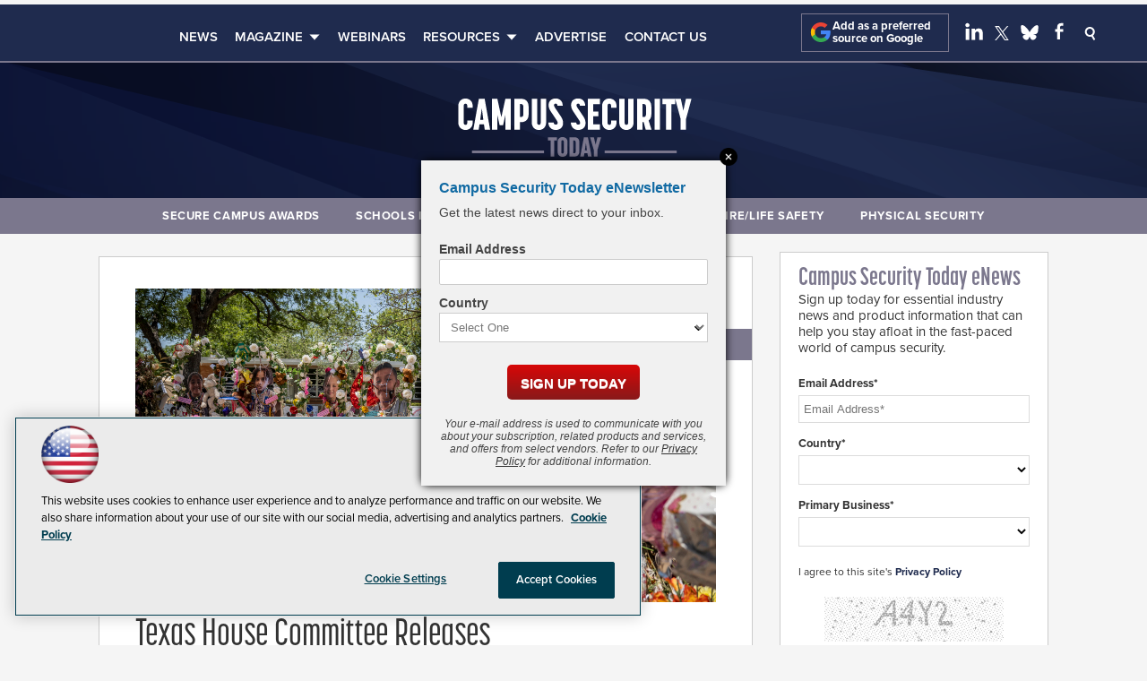

--- FILE ---
content_type: text/html; charset=utf-8
request_url: https://campussecuritytoday.com/articles/2022/07/18/texas-house-investigative-committee-report.aspx?admgarea=Topics
body_size: 27438
content:


<!DOCTYPE html>
<html lang="en-US">
<!--[if gt IE 8]> <html class="no-js" lang="en"> <![endif]-->

<head>

    
<title>Texas House Committee Releases Investigative Report on Uvalde Shooting -- Campus Security Today</title>
<meta name="description" content="A Texas House committee investigating the elementary school shooting in Uvalde, Texas, released a preliminary report on Sunday.">
<meta name="keywords" content="uvalde shooting report, texas house committee uvalde shooting report, uvalde shooting preliminary report">

<meta property="og:title" content="Texas House Committee Releases Investigative Report on Uvalde Shooting -- Campus Security Today" />
<meta property="og:description" content="A Texas House committee investigating the elementary school shooting in Uvalde, Texas, released a preliminary report on Sunday." />
<meta property="og:url" content="https://campussecuritytoday.com/Articles/2022/07/18/Texas-House-Investigative-Committee-Report.aspx" />
<meta property="og:image" content="https://campussecuritytoday.com/-/media/SEC/Security-Products/Images/2022/07/uvalde_memorial.jpg" />
<meta property="og:site_name" content="Campus Security Today" />
   
    
<!-- Google Tag Manager -->
<script>(function(w,d,s,l,i){w[l]=w[l]||[];w[l].push({'gtm.start':
new Date().getTime(),event:'gtm.js'});var f=d.getElementsByTagName(s)[0],
j=d.createElement(s),dl=l!='dataLayer'?'&l='+l:'';j.async=true;j.src=
'https://www.googletagmanager.com/gtm.js?id='+i+dl;f.parentNode.insertBefore(j,f);
})(window,document,'script','dataLayer','GTM-5975T98');</script>
<!-- End Google Tag Manager -->

<!-- BEGIN Google Publisher Tag HEAD CODE -->
<script async="async" src="https://securepubads.g.doubleclick.net/tag/js/gpt.js">
</script>
<script type="text/javascript">
  var googletag = googletag || {};
  googletag.cmd = googletag.cmd || [];
</script>
<script>
  googletag.cmd.push(function() {
                googletag.defineSlot('/5978/eof.cls/Article', [[970,250],[728,90],[1,1]], 'div-gpt-ad-lead_t1a-0001')
                .addService(googletag.pubads())
                .setTargeting('item',['2cd87463_6563_471d_b637_be4132a36ba6'])
                .setTargeting('pos',['lead_t1a'])
                .setTargeting('Topic',['Active_Shooter','Incident_Response','Policies_Procedures'])
                .setCollapseEmptyDiv(true);
                googletag.defineSlot('/5978/eof.cls/Article', [[152,600],[152,650]], 'div-gpt-ad-wallpaper_left-0002')
                .addService(googletag.pubads())
                .setTargeting('item',['2cd87463_6563_471d_b637_be4132a36ba6'])
                .setTargeting('pos',['wallpaper_left'])
                .setTargeting('Topic',['Active_Shooter','Incident_Response','Policies_Procedures'])
                .setCollapseEmptyDiv(true);
                googletag.defineSlot('/5978/eof.cls/Article', [[152,600],[152,650]], 'div-gpt-ad-wallpaper_right-0003')
                .addService(googletag.pubads())
                .setTargeting('item',['2cd87463_6563_471d_b637_be4132a36ba6'])
                .setTargeting('pos',['wallpaper_right'])
                .setTargeting('Topic',['Active_Shooter','Incident_Response','Policies_Procedures'])
                .setCollapseEmptyDiv(true);
                googletag.defineSlot('/5978/eof.cls/Article', [[728,90],[1,1]], 'div-gpt-ad-lead_t1-0004')
                .addService(googletag.pubads())
                .setTargeting('item',['2cd87463_6563_471d_b637_be4132a36ba6'])
                .setTargeting('pos',['lead_t1'])
                .setTargeting('Topic',['Active_Shooter','Incident_Response','Policies_Procedures'])
                .setCollapseEmptyDiv(true);
                googletag.defineSlot('/5978/eof.cls/Article', [[300,250]], 'div-gpt-ad-mobileflyout-0005')
                .addService(googletag.pubads())
                .setTargeting('item',['2cd87463_6563_471d_b637_be4132a36ba6'])
                .setTargeting('pos',['mobileflyout'])
                .setTargeting('Topic',['Active_Shooter','Incident_Response','Policies_Procedures'])
                .setCollapseEmptyDiv(true);
                googletag.defineSlot('/5978/eof.cls/Article', [[300,600],[1,1]], 'div-gpt-ad-r03-0006')
                .addService(googletag.pubads())
                .setTargeting('item',['2cd87463_6563_471d_b637_be4132a36ba6'])
                .setTargeting('pos',['r03'])
                .setTargeting('Topic',['Active_Shooter','Incident_Response','Policies_Procedures'])
                .setCollapseEmptyDiv(true);
                googletag.defineSlot('/5978/eof.cls/Article', [[300,250],[300,600],[1,1]], 'div-gpt-ad-r04-0007')
                .addService(googletag.pubads())
                .setTargeting('item',['2cd87463_6563_471d_b637_be4132a36ba6'])
                .setTargeting('pos',['r04'])
                .setTargeting('Topic',['Active_Shooter','Incident_Response','Policies_Procedures'])
                .setCollapseEmptyDiv(true);
                googletag.defineSlot('/5978/eof.cls/Article', [[300,250],[1,1]], 'div-gpt-ad-r04-0008')
                .addService(googletag.pubads())
                .setTargeting('item',['2cd87463_6563_471d_b637_be4132a36ba6'])
                .setTargeting('pos',['r04'])
                .setTargeting('Topic',['Active_Shooter','Incident_Response','Policies_Procedures'])
                .setCollapseEmptyDiv(true);
                googletag.defineSlot('/5978/eof.cls/Article', [[300,150],[1,1]], 'div-gpt-ad-box_r3-0009')
                .addService(googletag.pubads())
                .setTargeting('item',['2cd87463_6563_471d_b637_be4132a36ba6'])
                .setTargeting('pos',['box_r3'])
                .setTargeting('Topic',['Active_Shooter','Incident_Response','Policies_Procedures'])
                .setCollapseEmptyDiv(true);
    googletag.pubads().addEventListener('slotRenderEnded', function (e) {
            if (!e.isEmpty) {   // If the ad is not empty
                document.getElementById(e.slot.getSlotElementId()).setAttribute('class', 'ad-loaded');
            }
        });
    googletag.pubads().enableSingleRequest();
    googletag.enableServices();
  });
</script>
<!-- END Google Publisher Tag HEAD CODE -->


<!-- BEGIN Olytics HEAD CODE -->
<link rel="stylesheet" href="https://olytics.omeda.com/olytics/css/v3/p/olytics.css" />

<script type="text/plain" class="optanon-category-C0003">
window.olytics||(window.olytics=[]),window.olytics.methods=["fire","confirm"],window.olytics.factory=function(i){return function(){var t=Array.prototype.slice.call(arguments);return t.unshift(i),window.olytics.push(t),window.olytics}};for(var i=0;i<window.olytics.methods.length;i++){var method=window.olytics.methods[i];window.olytics[method]=window.olytics.factory(method)}olytics.load=function(i){if(!document.getElementById("olyticsImport")){window.a=window.olytics;var t=document.createElement("script");t.async=!0,t.id="olyticsImport",t.type="text/javascript";var o="";void 0!==i&&void 0!==i.oid&&(o=i.oid),t.setAttribute("data-oid",o),t.src="https://olytics.omeda.com/olytics/js/v3/p/olytics.min.js",t.addEventListener("load",function(t){for(olytics.initialize({Olytics:i});window.a.length>0;){var o=window.a.shift(),s=o.shift();olytics[s]&&olytics[s].apply(olytics,o)}},!1);var s=document.getElementsByTagName("script")[0];s.parentNode.insertBefore(t,s)}},olytics.load({oid:"d158cf08e5844cba89cc42fe00c7776d"});
</script>

<script type="text/plain" class="optanon-category-C0003">
olytics.fire(
{
behaviorId: '0563F8051145A8T',
topic: 'Active_Shooter,Incident_Response,Policies_Procedures'
}
);
</script>
<!-- END Olytics HEAD CODE -->


    <meta charset="UTF-8">
<meta name="viewport" content="width=device-width, initial-scale=1.0">
<meta http-equiv="X-UA-Compatible" content="IE=edge,chrome=1">
<meta name="google-site-verification" content="u7tKkZ0mWNWDE0dAFTKXq9kAsK_JMV31KUCK-g_pM1s" />
<meta name="msapplication-TileColor" content="#da532c">
<meta name="theme-color" content="#ffffff">

<link rel="apple-touch-icon" sizes="180x180" href="~/media/SEC/CSLS/design/favicon/appletouchicon.png">
<link rel="icon" type="image/png" sizes="32x32" href="~/media/SEC/CSLS/design/favicon/favicon32x32.png">
<link rel="icon" type="image/png" sizes="16x16" href="~/media/SEC/CSLS/design/favicon/favicon16x16.png">
<link rel="manifest" href="~/media/SEC/CSLS/design/favicon/site.webmanifest">
<link rel="mask-icon" href="~/media/SEC/CSLS/design/favicon/safaripinnedtab.svg" color="#1f2b4e">

<link rel="stylesheet" href="https://use.typekit.net/tph4hmr.css">
<link rel="stylesheet" href="https://use.typekit.net/eui3wfw.css">
<link rel="stylesheet" href="~/media/sec/csls/design/css/style.css?v=18">



<div id="fb-root"></div>
<script type="text/plain" class="optanon-category-C0004">(function(d, s, id) {
  var js, fjs = d.getElementsByTagName(s)[0];
  if (d.getElementById(id)) return;
  js = d.createElement(s); js.id = id;
  js.src = 'https://connect.facebook.net/en_US/sdk.js#xfbml=1&version=v3.1';
  fjs.parentNode.insertBefore(js, fjs);
}(document, 'script', 'facebook-jssdk'));</script>






    
    
    
    
    
    
    
    
    
    
    
    
    
    
    
    
    
    
    
    
     

<script type='text/plain' class='optanon-category-C0004'> (function () {  _ml = window._ml || {};  _ml.eid = '50202';  _ml.fp = '';  _ml.ht = 'shex';  _ml.em = '';  _ml.dm = '';  _ml.informer = { enable: true };  var s = document.getElementsByTagName('script')[0], cd = new Date(), mltag = document.createElement('script');  mltag.type = 'text/javascript'; mltag.async = true;  mltag.src = 'https://ml314.com/tag.aspx?' + cd.getDate() + cd.getMonth() + cd.getFullYear();  s.parentNode.insertBefore(mltag, s);  })(); </script>
 
</head>

<body id="Body1">
    
    
    
    
    
    
    
    
    
    
    
    
    
    
    
    
    
    
    
    
    <form method="post" action="/articles/2022/07/18/texas-house-investigative-committee-report.aspx?admgarea=Topics" onsubmit="javascript:return WebForm_OnSubmit();" id="form1" novalidate="">
<div class="aspNetHidden">
<input type="hidden" name="__EVENTTARGET" id="__EVENTTARGET" value="" />
<input type="hidden" name="__EVENTARGUMENT" id="__EVENTARGUMENT" value="" />
<input type="hidden" name="__LASTFOCUS" id="__LASTFOCUS" value="" />
<input type="hidden" name="__VIEWSTATE" id="__VIEWSTATE" value="qs/3J2Mfz39IpLg1nnbWISvTgzfiam+pQM65uZ+ihSu3CB64YzW9bU3+jA6o3VmuRA1/dr0CzabjFxLfuiMIeUqRJwjWKs7wCEnSxbkpajvRmXaQ/CnCMV4v3myIkOmeSkAc5DHjO89n97S02e/Fzdtrcf38qPfNtiPiB8g1Ulp2ua/3kMy2ohSGfz9O8iaecD2E0AihXMGmAXMEX/N5KOJEpMab60DP8W53bh1c66QwRZ2HicqROGEbfIZPYtS3qGGJK0/jiVjUMiUg5zffYcZEGwpKeOnX4RI5J//[base64]/sgxMPvrA9fn0qHXhUrwMD78Ygxs0SMbJEHpiA8cZ18ibXPYH7sNS77SCe78M+qRhV1s81MkFXqt45oNL+i5/P3NgeEbXjDn/jXLW/wiRoN2QgfSTPqzHZa/8E1o+uVPjN/2gDBxl2Jn10ZDMC5syZ9reS0DFvy2vftCOG1gNNQL1mVJePa7rW8JpiSOnalwvH0qYI+IafCXZN8k8pFdX7GOICHl4dafPP3zli/P37tXKJid3UXLy3RETlGUvB7xFFh851iFG0aYXMmr6cGhmehT44a2L8kdxVOZ77iqbLOgtP0l2RuzQvMbab0Awaxej1Vjyy+Hnfw3ndrr8/D4COkUb6Y3+RWGRg5vDmvVgZ+dCfryleN4abkKTKxv/Avsd+Lp5+YYtVzWIxx2aAgMpLiBiGWD/ztEBUbqdh1ox3oE9djKS9Hz5gpmUKribUj5gaxUzy2gYPloUuYTjUgjs+l5L3/8qYlVfDIopgm9NvcNk7cjnp8TBel0reH1sB1Ms05nGVlIveIb10BuEqcoRXMU0eeihtym0oCEYt7XWvuR9L5mXwGdEGIdOHOAzXZS0/fBnXefVsD2+3UgHVvtpMrkkawShu6rKQMKR5mHCtVcvFDI4XHKzpHMZmOI1eRvThhgc+bdptBxbaVlCpD+vi2GieZ2vEe87KN4sdE6TXUzTd8tGowOa2GrjHhQaAxEr7En8ex0/jw0xhTIpJnK0YcmQxpKan+cx6new42FSsB6iSfMTlefx6NU55Ll4eMZYRh+fV0peAmanW/g8GXAQ0NuBlh2M5AM1DssxMsWueniW7YZnDc/E/fdLTA19v2edzK67bMWR0GM8VgjAeMT9SwWWBwDGVJj86apQDEJtqMN1+uMs1F3Si4o5i99IkkW+fqt8q8Pke2+/OFa+RrvbfYcEXsjxmQ1yRbfHpICgkDRj3A/yT5zmuUXSDTj48XuiSVUA+tdcXhUrZoLHnyxBJeobN1K+qOh2YvSAYXbMGve7xrS5ukHtXftbpByi6fcGrtppj2ZvpfV6yqOrZ0TdoIsgZG+OnX/YkE+3/HN+L2nCN/vjUDm3YP1TGm5XNxljPALgSBQ7YHwQQKDDH0J9XOZz4/bBWLqssReEmiiq4yPOI9iH2CWiRLsWQ97BxYktPv04TPF4NuQcIzIcvWKdGjUu4Hxza73QfH3YlHiZWZSMTSCJLQ/TVQjpx0e1WGTkrkYVRyBHEGN3WDmm9lH+2tz80haa9n+FGm3jB595JRLNa+fHQUCNT9grSiDi53yVHvVbxb1VjPWcq44q6ru7OVVXO6+lM1cinPB3wvwUiZRNhwAIBa8sz7kx0UJztSiiF+62FatbuEj9i3HMlTkiel0NREy7+wXzX/4r2tVoi/qu/T61nBGJRDCdEdWMZeBqg1s+niFN/U/AqgXxVUu+DPSK6aM8sVZoSrRG4vwYbH0IwuO2hqeW0O7x/[base64]/dwvv4C6UIS77smaLk1wdU9aba+Mn7crSd0aUg6oVsmXQg9OTh1GUFqIIEGIkg/oFtXDCb2dBwruHhft9O4MbIYSjVbCGlF1B4zrWqWcIBvzZ29LYb2nEX6e5xemwcD3iaFUTxtBWFObeFdqtCKbINQY2hEDDdnkSIk+wFxMYO1YNz1K+93Eh5D/zLZOhFPzrAXyFLYg7BgOoG0gm6r89ldbJF+DIkmahQnPSfLSNmuB/15cRyK+BLea60cGYaGDitKiRg6o0JxayRFJI39/PoIibOZLzzfxuOKyq3E2d1Qzodjhn3Xmx1XfL8IXYX2p9Pio1Mk+UhdeSey7L7FEgP1mqTDQ2epr0hh2KfZkMQ8VsRNblXx/Y/9tM9oj0vRtJ2IWc8viJs3zFz2r3/1iN1EVCU48+2b3CB9k/9AoR6DRyfA+Mbv+QBslCwdV302Jf5WqSOHSaA4p+evtyPSV8jxp8884JbfFQgylIdjPbAFYSctWc+a6AFdzEHmyHluZkNXpjR2keRtnYoD7HqyCTSspi+HvgwfO44UnUEheZ5uohtd/ANfZR3bHkRn0+SbaoXcFBK9AzQnBN0NGN1dZ/AbLlx85oHF3pp4OE6FckypGSrXws1CCUjmo3WSBwWrWk0fDmhmsQ/DJvo7mG6l7nKdwMijaUQz9cAiLkCS+RDZYGaaqAas6cZFOvAeZnmfJPHobF60+HsR3qtwMXjVLhFLGdfxRZb00S4Qyj+DWZOBtj99bX2PL/X+PD3oXcRVlVokOte4hEIwZGG1FZzQsGrL/Q5VKeKb2K6UfnaLiv3lsOXBqwRydEo/vDC1nSdByFn/ocRwVT9Iq254G0h0onMVIuBXDl/wiH+WowQB8jsa3A5XIoNVt95Cpcd38yRTsESvvQKmM9mjHo/eCXpESGtDmpBEqhwrQKjgKYNfs1QgswhPAyZChZ53d+TCJqqZZ66Fst1N3/xwQnWtfdZTrqUfDWazK2XJ1KDHAu3LL0yYr0cr+wjnnDSdKZhhD7O4nCKWWNpc9yIU0dDhWh+qnPkWbrlA5DuZzhZ93VtKHpxRTcl1ZM6eg6O70oh7RkDpacooaDDkGsa0jw1jvB+yMqtVSLoGRkvPAGZWBYFkHuiq/7XxzTQIAVzC2dL09gmD4YD2tVNcFTcHPGFNtjSJcYOtm7jOJMKYEhRHk3WFxT/N2mG23yTR1EW2khQK75sTYwIaM7zsXntnJHMF7uVoYTnwVolgEMZ/zTGuXPfVfm0wSJg9vDMVfgGls/2Cxe2eiPVbSfpQ9ZjSQkdm5gUIw1/7DfhI3ebXd5S0aAKxFfp/b0coc3OiI9eZJ421X4Mqo/0Gl8vPOJCgBlvDFU92o8XzRJBfcDiuQGyCLp+HSl/i8l/7Rd5IFVjAOb59J6JhV5SIF/UffWgjQ5KxGjPihwBO7wyu6iBc/hsOcF6HFsTxujRZBWGPZdK5Bz28xQsoWC9UZM4flETdZjnRKtDEr3lDm/NJXFn33w/PNbDy8cY2/Gbxzw3lTtd/SCKYqhC4GjjWCQWClSWIPxsDNuZPU7MF9wgvtirfCmTkFZY0Anwt5xYKN4Rx9f0ysRkjqCkKAMqX1rXJUt42IaJgKJPnaVeo7Y6zNvp8ToAxIy+fa7kTeQ0GnaMup+H6HFmse8oZK/Q62ylirJOW7B2rRINv1qF1+ja6FbjnKgj/pFstSFxTYTZAH8js2b5frpJ0Sx/IlaApxHEkAn12RkFKsOZIsbYW7YqrixyBeIxUYzAREmIWXLHgDACCBNuS1jh81rGze0nhXnNVv1Pj2s9ev5dRq2wAGw60Xo62/yOC6S/ViCd3/91k0EDe5JovhwlT80342ZFIc1xrBArsnkcDwz35wkAwHUW0ktIvZtBycDP1hYzsT9RQh6Q0j7dEOj/gZY1AEt6Vov0bvRluXs2UyjDcCcQwX4EyxH81k2Fqu1WMAFNp1q4puk0o9cxdd7jaB0GVi4jUkxl7wD4bYyFOnK74jWEM4pHREqQMUTqkY3mb1m2HTOdfVLhHcabRkhQahtcuCbRLwv3ASnVLzrlVOa5FfcjQZ2rfHEskcVHHZtB/v0657TRQc4/n1NlziYX8sGwNjVOSEBoO8S89TE3DHthVf9i0CcrIU55+27dY=" />
</div>

<script type="text/javascript">
//<![CDATA[
var theForm = document.forms['form1'];
if (!theForm) {
    theForm = document.form1;
}
function __doPostBack(eventTarget, eventArgument) {
    if (!theForm.onsubmit || (theForm.onsubmit() != false)) {
        theForm.__EVENTTARGET.value = eventTarget;
        theForm.__EVENTARGUMENT.value = eventArgument;
        theForm.submit();
    }
}
//]]>
</script>


<script src="/WebResource.axd?d=pynGkmcFUV13He1Qd6_TZCBIjC6zCiEqmi_kDcnpBDGtmmPBmv3CrteKCAgzbUk5eSixZw2&amp;t=638941958805310136" type="text/javascript"></script>

<script language="javascript" type="text/javascript">
var id = ''; 

function FocusSearchBox(ctl) {
id = ctl;}

function BlurSearchBox() {
id = '';}

document.onkeypress = function disableKey(e) { var evtobj = window.event ? event : e;var unicode = evtobj.charCode ? evtobj.charCode : evtobj.keyCode;if (unicode == 13) {if (id == '') {window.event.keyCode = 0;} else {document.getElementById("hdnSearch").value = id;document.getElementById(id.replace("txt", "btn")).click();} } }
</script>
<script src="/ScriptResource.axd?d=1HpV3OVB0CaEXoaafcqmhuV7MqD2kehRE4uU7zqn2VWaxa3qsEQalzHrhJunmxyCbVQ8blwGpLTHxt0JY0LPF-JdXItlw2vQCnNSI3BpUqnD1C-1wpC993mlLP3-WUMurk49aQ2&amp;t=ffffffffe6692900" type="text/javascript"></script>
<script src="/ScriptResource.axd?d=uHIkleVeDJf4xS50Krz-yKIbsogxsARipyAFZ-QiowLKCn8ZX1JtCja1u0RrZEEZKxAM5FV4haytxitTtZqqNpmPcKKA3BLDLu9ZENuGQ1JqfEWiAMP7CsbJ3uYqnV6u0i-h3IJxflq0io8vjqviaFadW7U1&amp;t=32e5dfca" type="text/javascript"></script>
<script src="/ScriptResource.axd?d=Jw6tUGWnA15YEa3ai3FadN4Tys6-s5-_WQA4GHsOVV0smV8btazs5-wG80pIg34-K80z7kuUkkVeuSqYVFgCETCeBJoAtRyb5fRiJArxgrrd7216Oo0fMsCemOyr51zDhUCnVS9jBHdvOboecnJG2jfa2V41&amp;t=32e5dfca" type="text/javascript"></script>
<script src="../../../../sitecore/shell/Controls/Lib/jQuery/jquery-1.12.4.min.js" type="text/javascript"></script>
<script type="text/javascript">
//<![CDATA[
function WebForm_OnSubmit() {
if (typeof(ValidatorOnSubmit) == "function" && ValidatorOnSubmit() == false) return false;
return true;
}
//]]>
</script>

<div class="aspNetHidden">

	<input type="hidden" name="__VIEWSTATEGENERATOR" id="__VIEWSTATEGENERATOR" value="A9DC696D" />
</div>
        <script type="text/javascript">
//<![CDATA[
Sys.WebForms.PageRequestManager._initialize('ScriptManager', 'form1', ['tph_scontent1_0$OmedaDynamicFormPanel','ph_scontent1_0_OmedaDynamicFormPanel'], [], ['ph_scontent1_0$btnSubmit','ph_scontent1_0_btnSubmit'], 90, '');
//]]>
</script>

         
<!-- Google Tag Manager (noscript) -->
<noscript><iframe src="https://www.googletagmanager.com/ns.html?id=GTM-5975T98"
height="0" width="0" style="display:none;visibility:hidden"></iframe></noscript>
<!-- End Google Tag Manager (noscript) -->

 
 



    
        <div class="wrapper">
            
    <div class="ad">
        <div id="div-gpt-ad-lead_t1a-0001">
            <script type="text/javascript">
                googletag.cmd.push(function() {
                    googletag.display('div-gpt-ad-lead_t1a-0001');
                });
            </script>
            <noscript>
                <a href="https://pubads.g.doubleclick.net/gampad/jump?iu=/5978/eof.cls/Article&t=item%253d2cd87463_6563_471d_b637_be4132a36ba6%26pos%253dlead_t1a%26Topic%253dActive_Shooter%252cIncident_Response%252cPolicies_Procedures&sz=970x250|728x90|1x1&tile=1&c=123456789" target="_blank" >
                <img src="https://pubads.g.doubleclick.net/gampad/ad?iu=/5978/eof.cls/Article&t=item%253d2cd87463_6563_471d_b637_be4132a36ba6%26pos%253dlead_t1a%26Topic%253dActive_Shooter%252cIncident_Response%252cPolicies_Procedures&sz=970x250|728x90|1x1&tile=1&c=123456789" border="0" alt="" />
                </a>
            </noscript>
        </div>
    </div>


            
            
            
            
            
            
            
            
            
            
            
            
            
            
            
            
            
            
            
            
            <div class="leaderboard">
                <div class="leaderboardwrapper">



                
                

<NOINDEX>

<!-- component markup start -->
<div class='topnav no-js'>
    <ul class="topnavlist"><li><a href="/Articles/List/News.aspx">News</a></li><li><a class="hasChild" href="/Digital-Edition/List/Campus-Security-Today-Digital-Edition.aspx">Magazine</a><ul><li><a href="/newslettersub">Subscribe</a></li><li class="navblock sub"><a href="https://campussecuritytoday.com/Issues/2025/11/November-December-2025.aspx">Current Issue</a></li><li><a href="/Digital-Edition/List/Campus-Security-Today-Digital-Edition.aspx">Digital Edition</a></li><li><a href="/Issues/Issue-Archive.aspx">Archives</a></li></ul></li><li><a href="/Webcasts/List/Webinars.aspx">Webinars</a></li><li><a class="hasChild" href="javascript:void(0);">Resources</a><ul><li><a href="https://www.campussecuritydirectory.com/">Industry Directory</a></li><li><a href="https://spaces4learning.com/podcasts/list/schools-in-focus.aspx">Schools in Focus Podcast</a></li><li class=" sub"><a class="hasChild" href="javascript:void(0);">Secure Campus Awards</a><ul><li><a href="/Pages/Awards-List.aspx">Awards List</a></li><li><a href="/Pages/Secure-Campus-Awards/Entry-Form.aspx">Entry Form</a></li><li><a href="/Pages/Secure-Campus-Awards.aspx">Winners</a></li></ul></li><li><a href="/Whitepapers/List/Whitepapers.aspx">White Papers</a></li><li><a href="/Pages/Glossary.aspx">Glossary</a></li></ul></li><li><a href="https://converge360.com/Pages/Advertising/CST.aspx">Advertise</a></li><li><a href="/Pages/Contact-Us.aspx">Contact Us</a></li></ul>
    <br class="clear" />
</div>
<!-- component markup end -->

</NOINDEX>


                <div id="ph_leaderboard4_0_divBlockBox" class="toplogobox">
	
	<div id="ph_leaderboard4_0_divBody" class="summary"><a href="https://campussecuritytoday.com/Home.aspx">
<svg version="1.1" baseprofile="tiny" id="Layer_1" xmlns="http://www.w3.org/2000/svg" xmlns:xlink="http://www.w3.org/1999/xlink" x="0px" y="0px" viewbox="0 0 650 175.7" overflow="visible" xml:space="preserve">
<path fill="#FFFFFF" d="M39,92.7c11.1,0,19-8.1,19-19.6v-5.4H43.6v5.9c0,5-2.4,5.4-4.6,5.4c-2.2,0-4.7-0.5-4.7-5.4v-45
c0-4.9,2.7-5.4,4.7-5.4s4.6,0.6,4.6,5.4v5.5h14.3V29c0-11.6-7.9-19.6-19-19.6c-11.2,0-19,8.1-19,19.6v44C20,84.6,27.7,92.7,39,92.7
L39,92.7z M59.5,91.8h14.2L75.9,78h11.7l2.1,13.8h14.2L89.5,10.2H74.2L59.5,91.8L59.5,91.8z M77.8,65.9L82,35l3.9,30.9H77.8
L77.8,65.9z M108.7,91.8H123V53.2l6,27.2h9l6.1-27.4v38.8h14.2V10.2h-14.2L133.5,59L123,10.2h-14.2v81.6H108.7z M168,91.8h14.3V71.9
h4.4c11.1,0,18.8-7.3,18.8-21V31.6c0-13.8-7.7-21.4-18.8-21.4H168V91.8L168,91.8z M182.4,58.4V24h2.5c3.1,0,6.7,0.9,6.7,7.7v19
c0,6.9-3.8,7.7-6.7,7.7H182.4L182.4,58.4z M232.6,92.7c11.1,0,19-8.1,19-19.6V10.2h-14.3v63.4c0,4.9-2.7,5.3-4.6,5.3
c-2.1,0-4.7-0.5-4.7-5.3V10.2h-14.2v62.9C213.7,84.6,221.4,92.7,232.6,92.7L232.6,92.7z M277,92.7c11.3,0,19.3-6.9,19.3-17.9
c0-6-0.9-10.7-6.5-19.1l-14-20.7c-2.1-3.1-3.4-6-3.4-8c0-2.9,2.1-4.2,4.3-4.2c2.1,0,4.7,1,4.7,5.4h14c0-11.2-7.7-19-18.5-19
c-11,0-18.7,6.8-18.7,17.3c0,4.7,0.7,9.7,6.2,18l14,20.9c3.1,4.6,3.6,6.2,3.6,8.8c0,3.1-2.5,4.4-4.9,4.4s-5.4-0.9-5.4-5.7h-14.2
C257.6,84.9,265.7,92.7,277,92.7L277,92.7z M336.3,92.7c11.3,0,19.3-6.9,19.3-17.9c0-6-0.9-10.7-6.5-19.1l-14-20.7
c-2.1-3.1-3.4-6-3.4-8c0-2.9,2.1-4.2,4.3-4.2c2.1,0,4.7,1,4.7,5.4h14c0-11.2-7.7-19-18.5-19c-11,0-18.7,6.8-18.7,17.3
c0,4.7,0.7,9.7,6.2,18l14,20.9c3.1,4.6,3.6,6.2,3.6,8.8c0,3.1-2.5,4.4-4.9,4.4s-5.4-0.9-5.4-5.7h-14.2
C316.9,84.9,325,92.7,336.3,92.7L336.3,92.7z M361.8,91.8h31.8V78H376V56.6h13.4V44.1H376v-20h17.6V10.2h-31.8L361.8,91.8
L361.8,91.8z M418.3,92.7c11.1,0,19-8.1,19-19.6v-5.4H423v5.9c0,5-2.4,5.4-4.6,5.4s-4.7-0.5-4.7-5.4v-45c0-4.9,2.7-5.4,4.7-5.4
s4.6,0.6,4.6,5.4v5.5h14.3V29c0-11.6-7.9-19.6-19-19.6c-11.2,0-19,8.1-19,19.6v44C399.4,84.6,407.1,92.7,418.3,92.7L418.3,92.7z
M463.3,92.7c11.1,0,19-8.1,19-19.6V10.2H468v63.4c0,4.9-2.7,5.3-4.6,5.3c-2.1,0-4.7-0.5-4.7-5.3V10.2h-14.2v62.9
C444.3,84.6,452.1,92.7,463.3,92.7L463.3,92.7z M491.7,91.8H506V71.9h3l5.2,19.9h15.4L522,67.9c4.6-3.5,7.3-9.4,7.3-17.6V31.6
c0-13.8-7.7-21.4-18.8-21.4h-18.7L491.7,91.8L491.7,91.8z M506,58.4V24h2.5c3.1,0,6.6,0.9,6.6,7.7v19c0,6.9-3.7,7.7-6.6,7.7H506
L506,58.4z M537.9,91.8h14.2V10.2h-14.2V91.8L537.9,91.8z M567.9,91.8h14.3V24.1h9.7V10.2h-33.7v13.9h9.7V91.8L567.9,91.8z
M606.5,91.8h14.2V63.4L635,10.2h-14.6l-6.8,31.4l-6.7-31.4h-14.7l14.2,53.2L606.5,91.8L606.5,91.8z"></path>
<g>
<path fill="#7B778D" d="M263.4,120.6h-6.7v-8.7h23.1v8.7h-6.7v42.6h-9.8V120.6z"></path>
</g>
<g>
<path fill="#7B778D" d="M282,151.4v-27.5c0-7.3,5.3-12.4,13-12.4c7.6,0,13,5.1,13,12.4v27.5c0,7.3-5.4,12.4-13,12.4
C287.3,163.8,282,158.7,282,151.4z M295,155.1c1.3,0,3.2-0.4,3.2-3.4v-28.2c0-3.1-1.7-3.4-3.2-3.4c-1.5,0-3.2,0.4-3.2,3.4v28.2
C291.7,154.7,293.5,155.1,295,155.1z"></path>
</g>
<g>
<path fill="#7B778D" d="M313.3,111.9h13c7.7,0,13,4.8,13,13.4v24.6c0,8.6-5.3,13.3-13,13.3h-13V111.9z M325.1,154.6
c2,0,4.5-0.5,4.5-4.8v-24.4c0-4.3-2.4-4.9-4.5-4.9h-2v34.1H325.1z"></path>
</g>
<g>
<path fill="#7B778D" d="M351.3,111.9h10.5l9.9,51.3h-9.7l-1.4-8.6h-8l-1.5,8.6h-9.7L351.3,111.9z M359.3,146.9l-2.7-19.4l-2.9,19.4
H359.3z"></path>
</g>
<g>
<path fill="#7B778D" d="M377.2,145.3l-9.7-33.4h10.1l4.6,19.8l4.7-19.8h10l-9.8,33.4v17.9h-9.7V145.3z"></path>
</g>
<polygon fill="#7B778D" points="56,147 56,154.5 246.1,154.5 246.1,147 "></polygon>
<polygon fill="#7B778D" points="406,147 406,154.5 596.1,154.5 596.1,147 "></polygon>
</svg>
</a>

<button id="menu-toggle" class="menu-toggle" aria-label="Expand menu"></button></div>
	
</div><div id="ph_leaderboard4_1_divBlockBox" class="social-top">
	
	<div id="ph_leaderboard4_1_divBody" class="summary"><div class="PreferredSourceButtonWrapper">
<a href="https://www.google.com/preferences/source?q=campussecuritytoday.com" target="_blank" rel="noopener noreferrer" data-event-name="preferred-source" data-element-label="Add as a preferred source on Google" data-location="NAVIGATION" data-type="BUTTON" class="preferred-source-button">
<svg xmlns="http://www.w3.org/2000/svg" height="24" viewbox="0 0 24 24" width="24" aria-hidden="true"><path d="M22.56 12.25c0-.78-.07-1.53-.2-2.25H12v4.26h5.92c-.26 1.37-1.04 2.53-2.21 3.31v2.77h3.57c2.08-1.92 3.28-4.74 3.28-8.09z" fill="#4285F4"></path><path d="M12 23c2.97 0 5.46-.98 7.28-2.66l-3.57-2.77c-.98.66-2.23 1.06-3.71 1.06-2.86 0-5.29-1.93-6.16-4.53H2.18v2.84C3.99 20.53 7.7 23 12 23z" fill="#34A853"></path><path d="M5.84 14.09c-.22-.66-.35-1.36-.35-2.09s.13-1.43.35-2.09V7.07H2.18C1.43 8.55 1 10.22 1 12s.43 3.45 1.18 4.93l2.85-2.22.81-.62z" fill="#FBBC05"></path><path d="M12 5.38c1.62 0 3.06.56 4.21 1.64l3.15-3.15C17.45 2.09 14.97 1 12 1 7.7 1 3.99 3.47 2.18 7.07l3.66 2.84c.87-2.6 3.3-4.53 6.16-4.53z" fill="#EA4335"></path><path d="M1 1h22v22H1z" fill="none"></path></svg>
Add as a preferred source on Google </a>
</div>


<ul>
   <li class="social-icon linkedin">
        <a href="https://www.linkedin.com/company/campussecuritytoday/" target="_blank" aria-label="Follow Us on LinkedIn">
          <img src="~/media/ECG/shared/img/socialmedia/linkedin_light.ashx" aria-hidden="true" alt="" width="20" height="20" fetchpriority="high"></a>
    </li>

    <li class="social-icon twitter">
        <a href="https://twitter.com/CampusSecur" target="_blank" aria-label="Follow Us on Twitter / X">
          <img src="~/media/ECG/shared/img/socialmedia/twitter_x_light.ashx" aria-hidden="true" alt="" width="16" height="16" fetchpriority="high"></a>
    </li>

    <li class="social-icon bluesky">
	    <a href="https://bsky.app/profile/campussecur.bsky.social" target="_blank" aria-label="Follow Us on Bluesky">
	        <img src="~/media/ECG/shared/img/socialmedia/bluesky_light.ashx" width="20" height="20" alt="Follow Us on Bluesky" fetchpriority="high">
	    </a> 
    </li>

    <li class="social-icon facebook">
        <a href="https://www.facebook.com/CampusSecur" target="_blank" aria-label="Follow Us on Facebook">
            <img src="~/media/ECG/shared/img/socialmedia/facebook_light.ashx" aria-hidden="true" alt="" width="20" height="20" fetchpriority="high"></a>
    </li>


    <li class="search-icon"><img src="~/media/sec/security products/design/search.png" class="search-button" width="15" height="13" alt="Search"></li>
    <li class="search-icon-close"><img src="~/media/sec/security products/design/searchclose.png?h=13&amp;w=15&amp;hash=23E4C47E03E8F6768D94EFFC5C59E1CD" class="search-button-close" width="15" height="13" alt="Close Search" style="height: 13px; width: 15px;"></li>
</ul></div>
	
</div>
                </div>



                

<NOINDEX>

<div id="ph_leaderboard6_0_pnlSearch" class="search">
	
    <fieldset>
        <input name="ph_leaderboard6_0$txtSearch" type="text" id="ph_leaderboard6_0_txtSearch" onFocus="FocusSearchBox(&#39;ph_leaderboard6_0_txtSearch&#39;)" onBlur="BlurSearchBox()" />        
        
        <input type="submit" name="ph_leaderboard6_0$btnSearch" value="Search" id="ph_leaderboard6_0_btnSearch" class="submit" formnovalidate="" />
        
	    <input type="hidden" id="hdnSearch" name="hdnSearch" visible="false" />
	</fieldset>

</div>

</NOINDEX>
                
                
                
                
                
                
                
                
                
                
                
                
                
                
            </div>		            

            <header role="banner" class="header">            
                <div id="ph_header1_0_divBlockBox" class="toplogo">
	
	<div id="ph_header1_0_divBody" class="summary"><p style="text-align: center;">
<a href="https://campussecuritytoday.com/Home.aspx">
<!--?xml version="1.0" encoding="utf-8"?-->
<!-- Generator: Adobe Illustrator 27.6.1, SVG Export Plug-In . SVG Version: 6.00 Build 0)  -->
<svg version="1.1" baseprofile="tiny" id="Layer_1" xmlns="http://www.w3.org/2000/svg" xmlns:xlink="http://www.w3.org/1999/xlink" x="0px" y="0px" viewbox="0 0 650 175.7" overflow="visible" xml:space="preserve">
<path fill="#FFFFFF" d="M39,92.7c11.1,0,19-8.1,19-19.6v-5.4H43.6v5.9c0,5-2.4,5.4-4.6,5.4c-2.2,0-4.7-0.5-4.7-5.4v-45
c0-4.9,2.7-5.4,4.7-5.4s4.6,0.6,4.6,5.4v5.5h14.3V29c0-11.6-7.9-19.6-19-19.6c-11.2,0-19,8.1-19,19.6v44C20,84.6,27.7,92.7,39,92.7
L39,92.7z M59.5,91.8h14.2L75.9,78h11.7l2.1,13.8h14.2L89.5,10.2H74.2L59.5,91.8L59.5,91.8z M77.8,65.9L82,35l3.9,30.9H77.8
L77.8,65.9z M108.7,91.8H123V53.2l6,27.2h9l6.1-27.4v38.8h14.2V10.2h-14.2L133.5,59L123,10.2h-14.2v81.6H108.7z M168,91.8h14.3V71.9
h4.4c11.1,0,18.8-7.3,18.8-21V31.6c0-13.8-7.7-21.4-18.8-21.4H168V91.8L168,91.8z M182.4,58.4V24h2.5c3.1,0,6.7,0.9,6.7,7.7v19
c0,6.9-3.8,7.7-6.7,7.7H182.4L182.4,58.4z M232.6,92.7c11.1,0,19-8.1,19-19.6V10.2h-14.3v63.4c0,4.9-2.7,5.3-4.6,5.3
c-2.1,0-4.7-0.5-4.7-5.3V10.2h-14.2v62.9C213.7,84.6,221.4,92.7,232.6,92.7L232.6,92.7z M277,92.7c11.3,0,19.3-6.9,19.3-17.9
c0-6-0.9-10.7-6.5-19.1l-14-20.7c-2.1-3.1-3.4-6-3.4-8c0-2.9,2.1-4.2,4.3-4.2c2.1,0,4.7,1,4.7,5.4h14c0-11.2-7.7-19-18.5-19
c-11,0-18.7,6.8-18.7,17.3c0,4.7,0.7,9.7,6.2,18l14,20.9c3.1,4.6,3.6,6.2,3.6,8.8c0,3.1-2.5,4.4-4.9,4.4s-5.4-0.9-5.4-5.7h-14.2
C257.6,84.9,265.7,92.7,277,92.7L277,92.7z M336.3,92.7c11.3,0,19.3-6.9,19.3-17.9c0-6-0.9-10.7-6.5-19.1l-14-20.7
c-2.1-3.1-3.4-6-3.4-8c0-2.9,2.1-4.2,4.3-4.2c2.1,0,4.7,1,4.7,5.4h14c0-11.2-7.7-19-18.5-19c-11,0-18.7,6.8-18.7,17.3
c0,4.7,0.7,9.7,6.2,18l14,20.9c3.1,4.6,3.6,6.2,3.6,8.8c0,3.1-2.5,4.4-4.9,4.4s-5.4-0.9-5.4-5.7h-14.2
C316.9,84.9,325,92.7,336.3,92.7L336.3,92.7z M361.8,91.8h31.8V78H376V56.6h13.4V44.1H376v-20h17.6V10.2h-31.8L361.8,91.8
L361.8,91.8z M418.3,92.7c11.1,0,19-8.1,19-19.6v-5.4H423v5.9c0,5-2.4,5.4-4.6,5.4s-4.7-0.5-4.7-5.4v-45c0-4.9,2.7-5.4,4.7-5.4
s4.6,0.6,4.6,5.4v5.5h14.3V29c0-11.6-7.9-19.6-19-19.6c-11.2,0-19,8.1-19,19.6v44C399.4,84.6,407.1,92.7,418.3,92.7L418.3,92.7z
M463.3,92.7c11.1,0,19-8.1,19-19.6V10.2H468v63.4c0,4.9-2.7,5.3-4.6,5.3c-2.1,0-4.7-0.5-4.7-5.3V10.2h-14.2v62.9
C444.3,84.6,452.1,92.7,463.3,92.7L463.3,92.7z M491.7,91.8H506V71.9h3l5.2,19.9h15.4L522,67.9c4.6-3.5,7.3-9.4,7.3-17.6V31.6
c0-13.8-7.7-21.4-18.8-21.4h-18.7L491.7,91.8L491.7,91.8z M506,58.4V24h2.5c3.1,0,6.6,0.9,6.6,7.7v19c0,6.9-3.7,7.7-6.6,7.7H506
L506,58.4z M537.9,91.8h14.2V10.2h-14.2V91.8L537.9,91.8z M567.9,91.8h14.3V24.1h9.7V10.2h-33.7v13.9h9.7V91.8L567.9,91.8z
M606.5,91.8h14.2V63.4L635,10.2h-14.6l-6.8,31.4l-6.7-31.4h-14.7l14.2,53.2L606.5,91.8L606.5,91.8z"></path>
<g>
<path fill="#7B778D" d="M263.4,120.6h-6.7v-8.7h23.1v8.7h-6.7v42.6h-9.8V120.6z"></path>
</g>
<g>
<path fill="#7B778D" d="M282,151.4v-27.5c0-7.3,5.3-12.4,13-12.4c7.6,0,13,5.1,13,12.4v27.5c0,7.3-5.4,12.4-13,12.4
C287.3,163.8,282,158.7,282,151.4z M295,155.1c1.3,0,3.2-0.4,3.2-3.4v-28.2c0-3.1-1.7-3.4-3.2-3.4c-1.5,0-3.2,0.4-3.2,3.4v28.2
C291.7,154.7,293.5,155.1,295,155.1z"></path>
</g>
<g>
<path fill="#7B778D" d="M313.3,111.9h13c7.7,0,13,4.8,13,13.4v24.6c0,8.6-5.3,13.3-13,13.3h-13V111.9z M325.1,154.6
c2,0,4.5-0.5,4.5-4.8v-24.4c0-4.3-2.4-4.9-4.5-4.9h-2v34.1H325.1z"></path>
</g>
<g>
<path fill="#7B778D" d="M351.3,111.9h10.5l9.9,51.3h-9.7l-1.4-8.6h-8l-1.5,8.6h-9.7L351.3,111.9z M359.3,146.9l-2.7-19.4l-2.9,19.4
H359.3z"></path>
</g>
<g>
<path fill="#7B778D" d="M377.2,145.3l-9.7-33.4h10.1l4.6,19.8l4.7-19.8h10l-9.8,33.4v17.9h-9.7V145.3z"></path>
</g>
<polygon fill="#7B778D" points="56,147 56,154.5 246.1,154.5 246.1,147 "></polygon>
<polygon fill="#7B778D" points="406,147 406,154.5 596.1,154.5 596.1,147 "></polygon>
</svg>
</a></p></div>
	
</div>
                
                
                
                

<NOINDEX>

<!-- component markup start -->
<div class='markets'>
    <ul class="topnavlist"><li class=" first"><a href="/Pages/Secure-Campus-Awards.aspx">Secure Campus Awards</a></li><li><a href="https://spaces4learning.com/podcasts/list/schools-in-focus.aspx">Schools in Focus Podcast</a></li><li><a href="/Articles/List/Active-Shooter.aspx">Active Shooter</a></li><li><a href="/Articles/List/Fire-Life-Safety.aspx">Fire/Life Safety</a></li><li><a href="/Articles/List/Physical-Security.aspx">Physical Security</a></li></ul>
    <br class="clear" />
</div>
<!-- component markup end -->

</NOINDEX>


                
                
                
                
                
                
                
                
                
                
                
                
                
                
                
            </header>
                

            <div id="main">
    		
                
    <div class="ad">
        <div id="div-gpt-ad-wallpaper_left-0002">
            <script type="text/javascript">
                googletag.cmd.push(function() {
                    googletag.display('div-gpt-ad-wallpaper_left-0002');
                });
            </script>
            <noscript>
                <a href="https://pubads.g.doubleclick.net/gampad/jump?iu=/5978/eof.cls/Article&t=item%253d2cd87463_6563_471d_b637_be4132a36ba6%26pos%253dwallpaper_left%26Topic%253dActive_Shooter%252cIncident_Response%252cPolicies_Procedures&sz=152x600|152x650&tile=2&c=123456789" target="_blank" >
                <img src="https://pubads.g.doubleclick.net/gampad/ad?iu=/5978/eof.cls/Article&t=item%253d2cd87463_6563_471d_b637_be4132a36ba6%26pos%253dwallpaper_left%26Topic%253dActive_Shooter%252cIncident_Response%252cPolicies_Procedures&sz=152x600|152x650&tile=2&c=123456789" border="0" alt="" />
                </a>
            </noscript>
        </div>
    </div>


    <div class="ad">
        <div id="div-gpt-ad-wallpaper_right-0003">
            <script type="text/javascript">
                googletag.cmd.push(function() {
                    googletag.display('div-gpt-ad-wallpaper_right-0003');
                });
            </script>
            <noscript>
                <a href="https://pubads.g.doubleclick.net/gampad/jump?iu=/5978/eof.cls/Article&t=item%253d2cd87463_6563_471d_b637_be4132a36ba6%26pos%253dwallpaper_right%26Topic%253dActive_Shooter%252cIncident_Response%252cPolicies_Procedures&sz=152x600|152x650&tile=3&c=123456789" target="_blank" >
                <img src="https://pubads.g.doubleclick.net/gampad/ad?iu=/5978/eof.cls/Article&t=item%253d2cd87463_6563_471d_b637_be4132a36ba6%26pos%253dwallpaper_right%26Topic%253dActive_Shooter%252cIncident_Response%252cPolicies_Procedures&sz=152x600|152x650&tile=3&c=123456789" border="0" alt="" />
                </a>
            </noscript>
        </div>
    </div>


                
                
                
                
                
                
                
                
                
                
                
                
                
                
                
                
                
                
                

                 <div class="sideBar">
                    
                    
                    
                    
                    
                    
                    
                    
                    
                    
                    
                    
                    
                    
                    
                    
                    
                    
                    
                    
                </div>
                
                <div class="pContent">
                    
                    

<div id='level0'>
    <div id="article"> 
        <img src='-/media/SEC/Security-Products/Images/2022/07/uvalde_memorial.jpg' class='storyimage' />
        
        
        <h3 id="ph_pcontent2_0_MainHeading" class="title">Texas House Committee Releases Investigative Report on Uvalde Shooting</h3>
        
        
        <ul id="ph_pcontent2_0_ByAuthor" class="byline">
			<li class="author">By Matt Jones</li><li class="date">July 18, 2022</li>
		</ul>

        <p>A Texas House committee investigating the elementary school shooting in Uvalde, Texas, released a preliminary report on Sunday. According to national news, one of the report&rsquo;s main findings is that &ldquo;There is no one to whom we can attribute malice or ill motives. Instead, we found systemic failures and egregious poor decision-making.&rdquo; It also makes note of &ldquo;an overall lackadaisical approach&rdquo; by law enforcement authorities who responded to the scene, as well as details failures by the Uvalde school system, social media platforms and the shooter&rsquo;s family, <a href="https://www.cnn.com/2022/07/17/us/texas-house-uvalde-shooting-report/index.html" target="_blank">according to CNN</a>.</p>
<p>The 77-page report was provided to the victims&rsquo; families on Sunday morning. It is a self-described &ldquo;interim report,&rdquo; with multiple investigations underway and many questions unresolved. However, it is the first government report to offer a comprehensive look at both the shooting and law enforcement&rsquo;s response.</p>
<p>The report notes that about 376 law enforcement officers gathered at the school, including about 150 U.S. Border Patrol agents and 91 state police officials. &ldquo;At Robb Elementary, law enforcement responders failed to adhere to their active shooter training, and they failed to prioritize saving innocent lives over their own safety,&rdquo; said the report. According to the committee, the assembled group of federal, state and local officers lacked elements including clear leadership, basic communication and the sense of urgency required in an active shooter situation.</p>
<p><a href="https://apnews.com/article/shootings-texas-education-violence-school-31aa135678f8118ed96d893ea77cf8ea" target="_blank">AP News reports</a> that the shooter fired about 142 rounds inside the building, at least 100 of which it is &ldquo;almost certain&rdquo; were fired before law enforcement arrived. The report detailed a breakdown of law enforcement response, including no one assuming command, lack of communication among responding officers and agents spending time on tasks like searching for a master key to the classroom and waiting for a bullet-proof shield.</p>
<p>The report also discusses failures in the district&rsquo;s safeguards and active shooter procedures. <a href="https://www.npr.org/2022/07/18/1111940710/uvalde-texas-shooting-committee-report-arredondo-police" target="_blank">NPR reports</a> that teachers would leave doors unlocked or propped open, and that substitute teachers were told to circumvent locks during a key shortage. The school&rsquo;s &ldquo;intruder alert&rdquo; system also frequently went off in relation to fleeing human traffickers in the area, desensitizing teachers to the alarm itself. </p>
<p>The report also revealed that the gunman opened fire in his own fourth-grade classroom. The shooter attended Robb Elementary in Room 111, one of two conjoined classrooms where the attack took place.</p>
        
        
        
        
        
        
        
        <!-- pager start -->
        
        <!-- pager end -->
        
        
            
        

        
                <div class="aboutAuthor">
                    <p id="ph_pcontent2_0_AuthorInfo_AboutAuthor" class="author">About the Author</p>
                    
                <p>
                    <strong></strong>
                    Matt Jones is senior editor of <a href="https://spaces4learning.com/Home.aspx">Spaces4Learning</a> and <a href="https://campuslifesecurity.com/Home.aspx">Campus Security and Life Safety.</a> He can be reached at <a href="/cdn-cgi/l/email-protection" class="__cf_email__" data-cfemail="14595e7b7a716754252524217971707d753a777b79">[email&#160;protected]</a>
                    <br />
                    
                    <a id="ph_pcontent2_0_AuthorInfo_AuthorEmail_0"></a>
                </p>
            
                </div>
            
    </div>
</div>
    <div class="ad">
        <div id="div-gpt-ad-lead_t1-0004">
            <script data-cfasync="false" src="/cdn-cgi/scripts/5c5dd728/cloudflare-static/email-decode.min.js"></script><script type="text/javascript">
                googletag.cmd.push(function() {
                    googletag.display('div-gpt-ad-lead_t1-0004');
                });
            </script>
            <noscript>
                <a href="https://pubads.g.doubleclick.net/gampad/jump?iu=/5978/eof.cls/Article&t=item%253d2cd87463_6563_471d_b637_be4132a36ba6%26pos%253dlead_t1%26Topic%253dActive_Shooter%252cIncident_Response%252cPolicies_Procedures&sz=728x90|1x1&tile=4&c=123456789" target="_blank" >
                <img src="https://pubads.g.doubleclick.net/gampad/ad?iu=/5978/eof.cls/Article&t=item%253d2cd87463_6563_471d_b637_be4132a36ba6%26pos%253dlead_t1%26Topic%253dActive_Shooter%252cIncident_Response%252cPolicies_Procedures&sz=728x90|1x1&tile=4&c=123456789" border="0" alt="" />
                </a>
            </noscript>
        </div>
    </div>


                    <div id="ph_pcontent3_0_divListBox" class="hometopnews">
    
    
    <ul>
                    
                
                <li id="ph_pcontent3_0_lvItemList_liListItem_0">
                    
                    
                    
                    <h3 id="ph_pcontent3_0_lvItemList_h3Title_0"><a href="https://campussecuritytoday.com/Articles/2025/12/17/Colorado-School-District-Selects-3M-Safety-and-Security-Film.aspx">Colorado School District Selects 3M Safety and Security Film</a></h3>
                    
                    
                    <span id="ph_pcontent3_0_lvItemList_spnDate1_0">12/17/2025</span>
                    
                    
                    <div class="MemberContentDescription"></div> 
                    <div class="MemberContentPurchase"></div> 
                    
                    
                </li>
                
            
                <li id="ph_pcontent3_0_lvItemList_liListItem_1">
                    
                    
                    
                    <h3 id="ph_pcontent3_0_lvItemList_h3Title_1"><a href="https://campussecuritytoday.com/Articles/2025/12/10/One-Incident-Shows-How-AI-Still-Isnt-the-Perfect-Solution-for-School-Security.aspx">One Incident Shows How AI Still Isn’t the Perfect Solution for School Security</a></h3>
                    
                    
                    <span id="ph_pcontent3_0_lvItemList_spnDate1_1">12/10/2025</span>
                    
                    
                    <div class="MemberContentDescription"></div> 
                    <div class="MemberContentPurchase"></div> 
                    
                    
                </li>
                
            
                <li id="ph_pcontent3_0_lvItemList_liListItem_2">
                    
                    
                    
                    <h3 id="ph_pcontent3_0_lvItemList_h3Title_2"><a href="https://campussecuritytoday.com/Articles/2025/12/09/HID-Helps-Advance-School-Safety-with-National-Initiative-Fund.aspx">HID Helps Advance School Safety with National Initiative Funding 1,000 Scholarships for Security Leadership Training</a></h3>
                    
                    
                    <span id="ph_pcontent3_0_lvItemList_spnDate1_2">12/09/2025</span>
                    
                    
                    <div class="MemberContentDescription"></div> 
                    <div class="MemberContentPurchase"></div> 
                    
                    
                </li>
                
            
                <li id="ph_pcontent3_0_lvItemList_liListItem_3">
                    
                    
                    
                    <h3 id="ph_pcontent3_0_lvItemList_h3Title_3"><a href="https://campussecuritytoday.com/Articles/2025/11/18/Tuskegee-University-Upgrades-Campus-Safety-Systems-with-Honeywell-AIEnabled-Smart-Access-Technology.aspx">Tuskegee University Upgrades Campus Safety Systems with Honeywell AI-Enabled Smart Access Technology</a></h3>
                    
                    
                    <span id="ph_pcontent3_0_lvItemList_spnDate1_3">11/18/2025</span>
                    
                    
                    <div class="MemberContentDescription"></div> 
                    <div class="MemberContentPurchase"></div> 
                    
                    
                </li>
                
            
            
    </ul>
    <div id="ph_pcontent3_0_dvPagination" class="pagination">
        <ul>
            
        </ul>
    </div>
    
</div>
                    <div id="ph_pcontent4_0_divListBox" class="bottomarticles">
    <h4 id="ph_pcontent4_0_h4Header" class="L1CommonDLBheader">Featured</h4>
    
    <ul>
                    
                
                <li id="ph_pcontent4_0_lvItemList_liListItem_0">
                    
                    
                    <a href="https://campussecuritytoday.com/Articles/2026/01/22/Campus-Officer-Acquitted-by-Uvalde-Elementary-Shooting.aspx"><img src='-/media/SEC/CSLS/Images/2026/01/0122UvaldeLegal.jpeg' alt='Gavel' /></a>
                    <h3 id="ph_pcontent4_0_lvItemList_h3Title_0"><a href="https://campussecuritytoday.com/Articles/2026/01/22/Campus-Officer-Acquitted-by-Uvalde-Elementary-Shooting.aspx">Campus Officer Acquitted in Uvalde Shooting Trial</a></h3>
                    
                    
                    
                    <p id="ph_pcontent4_0_lvItemList_pSummary_0" class="summary">
                        A Texas jury cleared a former school district police officer of all charges tied to his response during the 2022 Robb Elementary shooting.
                        
                        
                        <span id="ph_pcontent4_0_lvItemList_spnMore_0" class="more"><a href="https://campussecuritytoday.com/Articles/2026/01/22/Campus-Officer-Acquitted-by-Uvalde-Elementary-Shooting.aspx">Read Now</a></span>
                    </p>
                    <ul id="ph_pcontent4_0_lvItemList_ulTaglist_0" class="topics">
                        <li><a href="https://campussecuritytoday.com/Articles/List/Facility-Security.aspx">Facility Security</a></li>
                    </ul>
                    <div class="MemberContentDescription"></div> 
                    <div class="MemberContentPurchase"></div> 
                    
                    
                </li>
                
            
                
                <li id="ph_pcontent4_0_lvItemList_liNativeArticleAd_1">
                    <div id="ph_pcontent4_0_lvItemList_dvAdWrapper_1" class="native3">
                    
    <div class="ad">
        <div id="div-gpt-ad-underarticlenative1-0102">
            <script type="text/javascript">
                googletag.cmd.push(function() {
                var slot =                 googletag.defineSlot('/5978/eof.cls', [[951,316]], 'div-gpt-ad-underarticlenative1-0102')
                .addService(googletag.pubads())
                .setTargeting('item',[''])
                .setTargeting('pos',['underarticlenative1'])
                .setCollapseEmptyDiv(true);
                googletag.display('div-gpt-ad-underarticlenative1-0102');
                googletag.pubads().refresh([slot]);
                });
            </script>
            <noscript>
                <a href="https://pubads.g.doubleclick.net/gampad/jump?iu=/5978/eof.cls&t=item%253d%26pos%253dunderarticlenative1&sz=951x316&tile=102&c=123456789" target="_blank" >
                <img src="https://pubads.g.doubleclick.net/gampad/ad?iu=/5978/eof.cls&t=item%253d%26pos%253dunderarticlenative1&sz=951x316&tile=102&c=123456789" border="0" alt="" />
                </a>
            </noscript>
        </div>
    </div>

</div>
                </li>
            
                <li id="ph_pcontent4_0_lvItemList_liListItem_2">
                    
                    
                    <a href="https://campussecuritytoday.com/Articles/2025/12/15/Shooter-Still-at-Large-In-Brown-University-Shooting-that-Killed-Two-Injured-Nine.aspx"><img src='-/media/SEC/CSLS/Images/2025/12/brown_university.jpg' /></a>
                    <h3 id="ph_pcontent4_0_lvItemList_h3Title_2"><a href="https://campussecuritytoday.com/Articles/2025/12/15/Shooter-Still-at-Large-In-Brown-University-Shooting-that-Killed-Two-Injured-Nine.aspx">Shooter Still at Large In Brown University Shooting that Killed Two, Injured Nine</a></h3>
                    
                    
                    
                    <p id="ph_pcontent4_0_lvItemList_pSummary_2" class="summary">
                        Three days after a mass shooting at Brown University that killed two and injured nine, police are still searching for a suspect. That’s according to CNN.
                        
                        
                        <span id="ph_pcontent4_0_lvItemList_spnMore_2" class="more"><a href="https://campussecuritytoday.com/Articles/2025/12/15/Shooter-Still-at-Large-In-Brown-University-Shooting-that-Killed-Two-Injured-Nine.aspx">Read Now</a></span>
                    </p>
                    <ul id="ph_pcontent4_0_lvItemList_ulTaglist_2" class="topics">
                        <li><a href="https://campussecuritytoday.com/Articles/List/Facility-Security.aspx">Facility Security</a></li>
                    </ul>
                    <div class="MemberContentDescription"></div> 
                    <div class="MemberContentPurchase"></div> 
                    
                    
                </li>
                
            
            
    </ul>
    <div id="ph_pcontent4_0_dvPagination" class="pagination">
        <ul>
            
        </ul>
    </div>
    
</div>
                    
                    
                    
                    
                    
                    <div class="mobile-flyout">
    <div class="mobile-flyout-button">Most &nbsp; Popular</div>
        <div class="flyout-mask"></div>

        <div class="flyout-list">
          <a class="flyout-close"></a>




<NOINDEX>
<!-- component markup start -->
<div id="popular">
    <div class="tabbedFields">
        <ul class="tabMenu">
            <li><a href="javascript:;">Most Popular Articles</a></li>
            <li><a href="javascript:;">Most Emailed Articles</a></li>
        </ul>
        <!-- content 1 -->
        <div class="tabContent">
            
                    <h3><a id="ph_pcontent10_1_PopularItemsRepeater_StoryHeadlineHyperLink_0" href="https://campussecuritytoday.com/Articles/2026/01/22/Campus-Officer-Acquitted-by-Uvalde-Elementary-Shooting.aspx?admgarea=Topics">Campus Officer Acquitted in Uvalde Shooting Trial</a></h3>
                
                    <h3><a id="ph_pcontent10_1_PopularItemsRepeater_StoryHeadlineHyperLink_1" href="https://campussecuritytoday.com/Articles/2025/11/17/Rethinking-Campus-Security-From-the-Inside.aspx?admgarea=Topics">Rethinking Campus Security From the Inside</a></h3>
                
                    <h3><a id="ph_pcontent10_1_PopularItemsRepeater_StoryHeadlineHyperLink_2" href="https://campussecuritytoday.com/Articles/2025/12/17/Colorado-School-District-Selects-3M-Safety-and-Security-Film.aspx?admgarea=Topics">Colorado School District Selects 3M Safety and Security Film</a></h3>
                
                    <h3><a id="ph_pcontent10_1_PopularItemsRepeater_StoryHeadlineHyperLink_3" href="https://campussecuritytoday.com/Articles/2025/11/20/Electrified-Latch-Retraction-Locks-Key-Benefits-for-Retrofits.aspx?admgarea=Topics">Electrified Latch Retraction Locks Key Benefits for Retrofits</a></h3>
                
                    <h3><a id="ph_pcontent10_1_PopularItemsRepeater_StoryHeadlineHyperLink_4" href="https://campussecuritytoday.com/Articles/2025/11/14/AI-in-Security-Advancing-Campus-Safety-and-Considerations-for-Implementing.aspx?admgarea=Topics">AI in Security: Advancing Campus Safety and Considerations for Implementing</a></h3>
                
        </div>
        <!-- content 2 -->
        <div class="tabContent">
            
        </div>
    </div>
</div>
<!-- component markup end -->
</NOINDEX>
    <div class="ad">
        <div id="div-gpt-ad-mobileflyout-0005">
            <script type="text/javascript">
                googletag.cmd.push(function() {
                    googletag.display('div-gpt-ad-mobileflyout-0005');
                });
            </script>
            <noscript>
                <a href="https://pubads.g.doubleclick.net/gampad/jump?iu=/5978/eof.cls/Article&t=item%253d2cd87463_6563_471d_b637_be4132a36ba6%26pos%253dmobileflyout%26Topic%253dActive_Shooter%252cIncident_Response%252cPolicies_Procedures&sz=300x250&tile=5&c=123456789" target="_blank" >
                <img src="https://pubads.g.doubleclick.net/gampad/ad?iu=/5978/eof.cls/Article&t=item%253d2cd87463_6563_471d_b637_be4132a36ba6%26pos%253dmobileflyout%26Topic%253dActive_Shooter%252cIncident_Response%252cPolicies_Procedures&sz=300x250&tile=5&c=123456789" border="0" alt="" />
                </a>
            </noscript>
        </div>
    </div>

</div>


</div>



                    
                    
                    
                    
                    
                    
                    
                    
                    
                    
                </div>
                
                <div class="sContent">
                    
<script type="text/javascript">

    (function () {
        var originalValidationSummaryOnSubmit = window.ValidationSummaryOnSubmit;
        window.ValidationSummaryOnSubmit = function (validationGroup) {
            var originalScrollTo = window.scrollTo;
            window.scrollTo = function () { };
            originalValidationSummaryOnSubmit(validationGroup);
            window.scrollTo = originalScrollTo;
        } 
    } ());

    function ValidateCheckBoxList(sender, args) {
        var checkBoxList = document.getElementById(sender.attributes.checkboxlistclientid.nodeValue);
        var checkboxes = checkBoxList.getElementsByTagName("input");
        var isValid = false;
        for (var i = 0; i < checkboxes.length; i++) {
            if (checkboxes[i].checked) {
                isValid = true;
                break;
            }
        }
        args.IsValid = isValid;
    }

    function GDPRValidation(oSrouce, args) {
         var rb = document.getElementById("ph_scontent1_0_rblGDPR");
         var radio = rb.getElementsByTagName("input");
         args.IsValid = false;
         for (var i = 0; i < radio.length; i++) {
             if (radio[i].checked) {
                 args.IsValid = true;
                 break;
             }
         }
     }
</script>


<div id="omedaDynamicForm">
     <div id="ph_scontent1_0_OmedaDynamicFormPanel">
	
		    <div id="ph_scontent1_0_dvOmedaDynamicForm" class="newsletter-form">
			    <div data-val-validationGroup="OmedaDynamicForm" id="ph_scontent1_0_vlSummary" class="omedaDynamicFormErrorList" data-valsummary="true" style="display:none;">

	</div>
			    

                <div id="ph_scontent1_0_dvOmedaDynamicFormFields" class="omedaDynamicFormFields">
                    <div id="form-header">

<div class="pubname">Campus Security Today eNews</div>
<div class="signupheader">Sign up today for essential industry news and product information that can help you stay afloat in the fast-paced world of campus security.</div>

</div>


<span id="ph_scontent1_0_lblEmail_Address01" class="omedaDynamicFormLabel" for="txtEmail_Address01">Email Address*</span><input name="ph_scontent1_0$txtEmail_Address01" type="text" id="ph_scontent1_0_txtEmail_Address01" class="omedaDynamicFormInput" placeholder="Email Address*" LCSQuestionId="1" /><span data-val-controltovalidate="ph_scontent1_0_txtEmail_Address01" data-val-errormessage="Email Address is a required field. " data-val-display="Dynamic" data-val-validationGroup="OmedaDynamicForm" id="ph_scontent1_0_requiredEmail_Address01" class="omedaDynamicFormRequires" data-val="true" data-val-evaluationfunction="RequiredFieldValidatorEvaluateIsValid" data-val-initialvalue="" style="display:none;">*</span><span data-val-controltovalidate="ph_scontent1_0_txtEmail_Address01" data-val-errormessage="Please enter a valid Email" data-val-display="Dynamic" data-val-validationGroup="OmedaDynamicForm" id="ph_scontent1_0_validationEmail_Address01" class="omedaDynamicFormValidation" data-val="true" data-val-evaluationfunction="RegularExpressionValidatorEvaluateIsValid" data-val-validationexpression="\w+([-+.]\w+)*@\w+([-.]\w+)*\.\w+([-.]\w+)*" style="display:none;">*</span><span id="ph_scontent1_0_lblCountry02" class="omedaDynamicFormLabel" for="ddlCountry02">Country*</span><select name="ph_scontent1_0$ddlCountry02" onchange="javascript:setTimeout(&#39;__doPostBack(\&#39;ph_scontent1_0$ddlCountry02\&#39;,\&#39;\&#39;)&#39;, 0)" id="ph_scontent1_0_ddlCountry02" class="omedaDynamicFormDropDown" placeholder="Country*" LCSQuestionId="3">
		<option selected="selected" value="" isGDPR="False" isUS="False" isCA="False"></option>
		<option value="USA" isGDPR="False" isUS="True" isCA="False">United States of America</option>
		<option value="AFG" isGDPR="False" isUS="False" isCA="False">Afghanistan</option>
		<option value="ALA" isGDPR="False" isUS="False" isCA="False">&#197;land Islands</option>
		<option value="ALB" isGDPR="False" isUS="False" isCA="False">Albania</option>
		<option value="DZA" isGDPR="False" isUS="False" isCA="False">Algeria</option>
		<option value="ASM" isGDPR="False" isUS="False" isCA="False">American Samoa</option>
		<option value="AND" isGDPR="False" isUS="False" isCA="False">Andorra</option>
		<option value="AGO" isGDPR="False" isUS="False" isCA="False">Angola</option>
		<option value="AIA" isGDPR="False" isUS="False" isCA="False">Anguilla</option>
		<option value="ATA" isGDPR="False" isUS="False" isCA="False">Antarctica</option>
		<option value="ATG" isGDPR="False" isUS="False" isCA="False">Antigua and Barbuda</option>
		<option value="ARG" isGDPR="False" isUS="False" isCA="False">Argentina</option>
		<option value="ARM" isGDPR="False" isUS="False" isCA="False">Armenia</option>
		<option value="ABW" isGDPR="False" isUS="False" isCA="False">Aruba</option>
		<option value="AUS" isGDPR="False" isUS="False" isCA="False">Australia</option>
		<option value="AZE" isGDPR="False" isUS="False" isCA="False">Azerbaijan</option>
		<option value="AUT" isGDPR="True" isUS="False" isCA="False">Austria</option>
		<option value="BHS" isGDPR="False" isUS="False" isCA="False">Bahamas</option>
		<option value="BHR" isGDPR="False" isUS="False" isCA="False">Bahrain</option>
		<option value="BGD" isGDPR="False" isUS="False" isCA="False">Bangladesh</option>
		<option value="BRB" isGDPR="False" isUS="False" isCA="False">Barbados</option>
		<option value="BLR" isGDPR="False" isUS="False" isCA="False">Belarus</option>
		<option value="BEL" isGDPR="True" isUS="False" isCA="False">Belgium</option>
		<option value="BLZ" isGDPR="False" isUS="False" isCA="False">Belize</option>
		<option value="BEN" isGDPR="False" isUS="False" isCA="False">Benin</option>
		<option value="BMU" isGDPR="False" isUS="False" isCA="False">Bermuda</option>
		<option value="BTN" isGDPR="False" isUS="False" isCA="False">Bhutan</option>
		<option value="BOL" isGDPR="False" isUS="False" isCA="False">Bolivia, Plurinational State of</option>
		<option value="BES" isGDPR="False" isUS="False" isCA="False">Bonaire, Sint Eustatius and Saba</option>
		<option value="BIH" isGDPR="False" isUS="False" isCA="False">Bosnia and Herzegovina</option>
		<option value="BWA" isGDPR="False" isUS="False" isCA="False">Botswana</option>
		<option value="BVT" isGDPR="False" isUS="False" isCA="False">Bouvet Island</option>
		<option value="BRA" isGDPR="False" isUS="False" isCA="False">Brazil</option>
		<option value="IOT" isGDPR="False" isUS="False" isCA="False">British Indian Ocean Territory</option>
		<option value="BRN" isGDPR="False" isUS="False" isCA="False">Brunei Darussalam</option>
		<option value="BGR" isGDPR="True" isUS="False" isCA="False">Bulgaria</option>
		<option value="BFA" isGDPR="False" isUS="False" isCA="False">Burkina Faso</option>
		<option value="BDI" isGDPR="False" isUS="False" isCA="False">Burundi</option>
		<option value="KHM" isGDPR="False" isUS="False" isCA="False">Cambodia</option>
		<option value="CMR" isGDPR="False" isUS="False" isCA="False">Cameroon</option>
		<option value="CAN" isGDPR="False" isUS="False" isCA="True">Canada</option>
		<option value="CPV" isGDPR="False" isUS="False" isCA="False">Cape Verde (Cabo Verde)</option>
		<option value="CYM" isGDPR="False" isUS="False" isCA="False">Cayman Islands</option>
		<option value="CUW" isGDPR="False" isUS="False" isCA="False">Cura&#231;ao</option>
		<option value="CAF" isGDPR="False" isUS="False" isCA="False">Central African Republic</option>
		<option value="TCD" isGDPR="False" isUS="False" isCA="False">Chad</option>
		<option value="CHL" isGDPR="False" isUS="False" isCA="False">Chile</option>
		<option value="CHN" isGDPR="False" isUS="False" isCA="False">China</option>
		<option value="CXR" isGDPR="False" isUS="False" isCA="False">Christmas Island</option>
		<option value="CCK" isGDPR="False" isUS="False" isCA="False">Cocos (Keeling) Islands</option>
		<option value="COL" isGDPR="False" isUS="False" isCA="False">Colombia</option>
		<option value="COM" isGDPR="False" isUS="False" isCA="False">Comoros</option>
		<option value="COG" isGDPR="False" isUS="False" isCA="False">Congo</option>
		<option value="COD" isGDPR="False" isUS="False" isCA="False">Congo, the Democratic Republic of the</option>
		<option value="COK" isGDPR="False" isUS="False" isCA="False">Cook Islands</option>
		<option value="CRI" isGDPR="False" isUS="False" isCA="False">Costa Rica</option>
		<option value="CIV" isGDPR="False" isUS="False" isCA="False">C&#244;te d&#39;Ivoire</option>
		<option value="HRV" isGDPR="True" isUS="False" isCA="False">Croatia</option>
		<option value="CUB" isGDPR="False" isUS="False" isCA="False">Cuba</option>
		<option value="CYP" isGDPR="True" isUS="False" isCA="False">Cyprus</option>
		<option value="CZE" isGDPR="True" isUS="False" isCA="False">Czech Republic</option>
		<option value="DNK" isGDPR="True" isUS="False" isCA="False">Denmark</option>
		<option value="DJI" isGDPR="False" isUS="False" isCA="False">Djibouti</option>
		<option value="DMA" isGDPR="False" isUS="False" isCA="False">Dominica</option>
		<option value="DOM" isGDPR="False" isUS="False" isCA="False">Dominican Republic</option>
		<option value="ECU" isGDPR="False" isUS="False" isCA="False">Ecuador</option>
		<option value="EGY" isGDPR="False" isUS="False" isCA="False">Egypt</option>
		<option value="SLV" isGDPR="False" isUS="False" isCA="False">El Salvador</option>
		<option value="GNQ" isGDPR="False" isUS="False" isCA="False">Equatorial Guinea</option>
		<option value="ERI" isGDPR="False" isUS="False" isCA="False">Eritrea</option>
		<option value="EST" isGDPR="True" isUS="False" isCA="False">Estonia</option>
		<option value="ETH" isGDPR="False" isUS="False" isCA="False">Ethiopia</option>
		<option value="FLK" isGDPR="False" isUS="False" isCA="False">Falkland Islands (Malvinas)</option>
		<option value="FRO" isGDPR="False" isUS="False" isCA="False">Faroe Islands</option>
		<option value="FJI" isGDPR="False" isUS="False" isCA="False">Fiji</option>
		<option value="FIN" isGDPR="True" isUS="False" isCA="False">Finland</option>
		<option value="FRA" isGDPR="True" isUS="False" isCA="False">France</option>
		<option value="GUF" isGDPR="False" isUS="False" isCA="False">French Guiana</option>
		<option value="PYF" isGDPR="False" isUS="False" isCA="False">French Polynesia</option>
		<option value="ATF" isGDPR="False" isUS="False" isCA="False">French Southern Territories</option>
		<option value="GAB" isGDPR="False" isUS="False" isCA="False">Gabon</option>
		<option value="GMB" isGDPR="False" isUS="False" isCA="False">Gambia</option>
		<option value="GEO" isGDPR="False" isUS="False" isCA="False">Georgia</option>
		<option value="DEU" isGDPR="True" isUS="False" isCA="False">Germany</option>
		<option value="GHA" isGDPR="False" isUS="False" isCA="False">Ghana</option>
		<option value="GIB" isGDPR="False" isUS="False" isCA="False">Gibraltar</option>
		<option value="GRC" isGDPR="True" isUS="False" isCA="False">Greece</option>
		<option value="GRL" isGDPR="False" isUS="False" isCA="False">Greenland</option>
		<option value="GRD" isGDPR="False" isUS="False" isCA="False">Grenada</option>
		<option value="GLP" isGDPR="False" isUS="False" isCA="False">Guadeloupe</option>
		<option value="GUM" isGDPR="False" isUS="False" isCA="False">Guam</option>
		<option value="GTM" isGDPR="False" isUS="False" isCA="False">Guatemala</option>
		<option value="GGY" isGDPR="False" isUS="False" isCA="False">Guernsey</option>
		<option value="GIN" isGDPR="False" isUS="False" isCA="False">Guinea</option>
		<option value="GNB" isGDPR="False" isUS="False" isCA="False">Guinea-Bissau</option>
		<option value="GUY" isGDPR="False" isUS="False" isCA="False">Guyana</option>
		<option value="HTI" isGDPR="False" isUS="False" isCA="False">Haiti</option>
		<option value="HMD" isGDPR="False" isUS="False" isCA="False">Heard Island and McDonald Islands</option>
		<option value="VAT" isGDPR="False" isUS="False" isCA="False">Holy See (Vatican City State)</option>
		<option value="HND" isGDPR="False" isUS="False" isCA="False">Honduras</option>
		<option value="HKG" isGDPR="False" isUS="False" isCA="False">Hong Kong</option>
		<option value="HUN" isGDPR="True" isUS="False" isCA="False">Hungary</option>
		<option value="ISL" isGDPR="True" isUS="False" isCA="False">Iceland</option>
		<option value="IND" isGDPR="False" isUS="False" isCA="False">India</option>
		<option value="IDN" isGDPR="False" isUS="False" isCA="False">Indonesia</option>
		<option value="IRN" isGDPR="False" isUS="False" isCA="False">Iran, Islamic Republic of</option>
		<option value="IRQ" isGDPR="False" isUS="False" isCA="False">Iraq</option>
		<option value="IRL" isGDPR="True" isUS="False" isCA="False">Ireland</option>
		<option value="IMN" isGDPR="True" isUS="False" isCA="False">Isle of Man</option>
		<option value="ISR" isGDPR="False" isUS="False" isCA="False">Israel</option>
		<option value="ITA" isGDPR="True" isUS="False" isCA="False">Italy</option>
		<option value="JAM" isGDPR="False" isUS="False" isCA="False">Jamaica</option>
		<option value="JPN" isGDPR="False" isUS="False" isCA="False">Japan</option>
		<option value="JEY" isGDPR="False" isUS="False" isCA="False">Jersey</option>
		<option value="JOR" isGDPR="False" isUS="False" isCA="False">Jordan</option>
		<option value="KAZ" isGDPR="False" isUS="False" isCA="False">Kazakhstan</option>
		<option value="KEN" isGDPR="False" isUS="False" isCA="False">Kenya</option>
		<option value="KIR" isGDPR="False" isUS="False" isCA="False">Kiribati</option>
		<option value="PRK" isGDPR="False" isUS="False" isCA="False">Korea, Democratic People&#39;s Republic of</option>
		<option value="KOR" isGDPR="False" isUS="False" isCA="False">Korea, Republic of</option>
		<option value="KWT" isGDPR="False" isUS="False" isCA="False">Kuwait</option>
		<option value="KGZ" isGDPR="False" isUS="False" isCA="False">Kyrgyzstan</option>
		<option value="LAO" isGDPR="False" isUS="False" isCA="False">Lao People&#39;s Democratic Republic</option>
		<option value="LVA" isGDPR="True" isUS="False" isCA="False">Latvia</option>
		<option value="LBN" isGDPR="False" isUS="False" isCA="False">Lebanon</option>
		<option value="LSO" isGDPR="False" isUS="False" isCA="False">Lesotho</option>
		<option value="LBR" isGDPR="False" isUS="False" isCA="False">Liberia</option>
		<option value="LBY" isGDPR="False" isUS="False" isCA="False">Libya</option>
		<option value="LIE" isGDPR="True" isUS="False" isCA="False">Liechtenstein</option>
		<option value="LTU" isGDPR="True" isUS="False" isCA="False">Lithuania</option>
		<option value="LUX" isGDPR="True" isUS="False" isCA="False">Luxembourg</option>
		<option value="MAC" isGDPR="False" isUS="False" isCA="False">Macao</option>
		<option value="MKD" isGDPR="False" isUS="False" isCA="False">Macedonia, the former Yugoslav Republic of</option>
		<option value="MDG" isGDPR="False" isUS="False" isCA="False">Madagascar</option>
		<option value="MWI" isGDPR="False" isUS="False" isCA="False">Malawi</option>
		<option value="MYS" isGDPR="False" isUS="False" isCA="False">Malaysia</option>
		<option value="MDV" isGDPR="False" isUS="False" isCA="False">Maldives</option>
		<option value="MLI" isGDPR="False" isUS="False" isCA="False">Mali</option>
		<option value="MLT" isGDPR="True" isUS="False" isCA="False">Malta</option>
		<option value="MHL" isGDPR="False" isUS="False" isCA="False">Marshall Islands</option>
		<option value="MTQ" isGDPR="False" isUS="False" isCA="False">Martinique</option>
		<option value="MRT" isGDPR="False" isUS="False" isCA="False">Mauritania</option>
		<option value="MUS" isGDPR="False" isUS="False" isCA="False">Mauritius</option>
		<option value="MYT" isGDPR="False" isUS="False" isCA="False">Mayotte</option>
		<option value="MEX" isGDPR="False" isUS="False" isCA="False">Mexico</option>
		<option value="FSM" isGDPR="False" isUS="False" isCA="False">Micronesia, Federated States of</option>
		<option value="MDA" isGDPR="False" isUS="False" isCA="False">Moldova, Republic of</option>
		<option value="MCO" isGDPR="False" isUS="False" isCA="False">Monaco</option>
		<option value="MNG" isGDPR="False" isUS="False" isCA="False">Mongolia</option>
		<option value="MNE" isGDPR="False" isUS="False" isCA="False">Montenegro</option>
		<option value="MSR" isGDPR="False" isUS="False" isCA="False">Montserrat</option>
		<option value="MAR" isGDPR="False" isUS="False" isCA="False">Morocco</option>
		<option value="MOZ" isGDPR="False" isUS="False" isCA="False">Mozambique</option>
		<option value="MMR" isGDPR="False" isUS="False" isCA="False">Myanmar</option>
		<option value="NAM" isGDPR="False" isUS="False" isCA="False">Namibia</option>
		<option value="NRU" isGDPR="False" isUS="False" isCA="False">Nauru</option>
		<option value="NPL" isGDPR="False" isUS="False" isCA="False">Nepal</option>
		<option value="NLD" isGDPR="True" isUS="False" isCA="False">Netherlands</option>
		<option value="NCL" isGDPR="False" isUS="False" isCA="False">New Caledonia</option>
		<option value="NZL" isGDPR="False" isUS="False" isCA="False">New Zealand</option>
		<option value="NIC" isGDPR="False" isUS="False" isCA="False">Nicaragua</option>
		<option value="NER" isGDPR="False" isUS="False" isCA="False">Niger</option>
		<option value="NGA" isGDPR="False" isUS="False" isCA="False">Nigeria</option>
		<option value="NIU" isGDPR="False" isUS="False" isCA="False">Niue</option>
		<option value="NFK" isGDPR="False" isUS="False" isCA="False">Norfolk Island</option>
		<option value="MNP" isGDPR="False" isUS="False" isCA="False">Northern Mariana Islands</option>
		<option value="NOR" isGDPR="True" isUS="False" isCA="False">Norway</option>
		<option value="PAK" isGDPR="False" isUS="False" isCA="False">Pakistan</option>
		<option value="OMN" isGDPR="False" isUS="False" isCA="False">Oman</option>
		<option value="PLW" isGDPR="False" isUS="False" isCA="False">Palau</option>
		<option value="PSE" isGDPR="False" isUS="False" isCA="False">Palestinian Territory, Occupied</option>
		<option value="PAN" isGDPR="False" isUS="False" isCA="False">Panama</option>
		<option value="PRY" isGDPR="False" isUS="False" isCA="False">Paraguay</option>
		<option value="PNG" isGDPR="False" isUS="False" isCA="False">Papua New Guinea</option>
		<option value="PER" isGDPR="False" isUS="False" isCA="False">Peru</option>
		<option value="PHL" isGDPR="False" isUS="False" isCA="False">Philippines</option>
		<option value="PCN" isGDPR="False" isUS="False" isCA="False">Pitcairn</option>
		<option value="POL" isGDPR="True" isUS="False" isCA="False">Poland</option>
		<option value="PRT" isGDPR="True" isUS="False" isCA="False">Portugal</option>
		<option value="PRI" isGDPR="False" isUS="False" isCA="False">Puerto Rico</option>
		<option value="QAT" isGDPR="False" isUS="False" isCA="False">Qatar</option>
		<option value="REU" isGDPR="False" isUS="False" isCA="False">R&#233;union</option>
		<option value="ROU" isGDPR="True" isUS="False" isCA="False">Romania</option>
		<option value="RUS" isGDPR="False" isUS="False" isCA="False">Russian Federation</option>
		<option value="RWA" isGDPR="False" isUS="False" isCA="False">Rwanda</option>
		<option value="BLM" isGDPR="False" isUS="False" isCA="False">Saint Barth&#233;lemy</option>
		<option value="SHN" isGDPR="False" isUS="False" isCA="False">Saint Helena, Ascension and Tristan da Cunha</option>
		<option value="KNA" isGDPR="False" isUS="False" isCA="False">Saint Kitts and Nevis</option>
		<option value="LCA" isGDPR="False" isUS="False" isCA="False">Saint Lucia</option>
		<option value="MAF" isGDPR="False" isUS="False" isCA="False">Saint Martin (French part)</option>
		<option value="SPM" isGDPR="False" isUS="False" isCA="False">Saint Pierre and Miquelon</option>
		<option value="VCT" isGDPR="False" isUS="False" isCA="False">Saint Vincent and the Grenadines</option>
		<option value="WSM" isGDPR="False" isUS="False" isCA="False">Samoa</option>
		<option value="SMR" isGDPR="False" isUS="False" isCA="False">San Marino</option>
		<option value="STP" isGDPR="False" isUS="False" isCA="False">Sao Tome and Principe</option>
		<option value="SAU" isGDPR="False" isUS="False" isCA="False">Saudi Arabia</option>
		<option value="SEN" isGDPR="False" isUS="False" isCA="False">Senegal</option>
		<option value="SRB" isGDPR="False" isUS="False" isCA="False">Serbia</option>
		<option value="SYC" isGDPR="False" isUS="False" isCA="False">Seychelles</option>
		<option value="SLE" isGDPR="False" isUS="False" isCA="False">Sierra Leone</option>
		<option value="SGP" isGDPR="False" isUS="False" isCA="False">Singapore</option>
		<option value="SXM" isGDPR="False" isUS="False" isCA="False">Sint Maarten (Dutch part)</option>
		<option value="SVK" isGDPR="True" isUS="False" isCA="False">Slovakia</option>
		<option value="SVN" isGDPR="True" isUS="False" isCA="False">Slovenia</option>
		<option value="SLB" isGDPR="False" isUS="False" isCA="False">Solomon Islands</option>
		<option value="SOM" isGDPR="False" isUS="False" isCA="False">Somalia</option>
		<option value="ZAF" isGDPR="False" isUS="False" isCA="False">South Africa</option>
		<option value="SGS" isGDPR="False" isUS="False" isCA="False">South Georgia and the South Sandwich Islands</option>
		<option value="SSD" isGDPR="False" isUS="False" isCA="False">South Sudan</option>
		<option value="ESP" isGDPR="False" isUS="False" isCA="False">Spain</option>
		<option value="LKA" isGDPR="False" isUS="False" isCA="False">Sri Lanka</option>
		<option value="SDN" isGDPR="False" isUS="False" isCA="False">Sudan</option>
		<option value="SUR" isGDPR="False" isUS="False" isCA="False">Suriname</option>
		<option value="SJM" isGDPR="False" isUS="False" isCA="False">Svalbard and Jan Mayen</option>
		<option value="SWZ" isGDPR="False" isUS="False" isCA="False">Eswatini (Swaziland)</option>
		<option value="SWE" isGDPR="False" isUS="False" isCA="False">Sweden</option>
		<option value="CHE" isGDPR="False" isUS="False" isCA="False">Switzerland</option>
		<option value="SYR" isGDPR="False" isUS="False" isCA="False">Syrian Arab Republic</option>
		<option value="TWN" isGDPR="False" isUS="False" isCA="False">Taiwan, Province of China</option>
		<option value="TJK" isGDPR="False" isUS="False" isCA="False">Tajikistan</option>
		<option value="TZA" isGDPR="False" isUS="False" isCA="False">Tanzania, United Republic of</option>
		<option value="THA" isGDPR="False" isUS="False" isCA="False">Thailand</option>
		<option value="TLS" isGDPR="False" isUS="False" isCA="False">Timor-Leste</option>
		<option value="TGO" isGDPR="False" isUS="False" isCA="False">Togo</option>
		<option value="TKL" isGDPR="False" isUS="False" isCA="False">Tokelau</option>
		<option value="TON" isGDPR="False" isUS="False" isCA="False">Tonga</option>
		<option value="TTO" isGDPR="False" isUS="False" isCA="False">Trinidad and Tobago</option>
		<option value="TUN" isGDPR="False" isUS="False" isCA="False">Tunisia</option>
		<option value="TUR" isGDPR="False" isUS="False" isCA="False">Turkey</option>
		<option value="TKM" isGDPR="False" isUS="False" isCA="False">Turkmenistan</option>
		<option value="TCA" isGDPR="False" isUS="False" isCA="False">Turks and Caicos Islands</option>
		<option value="TUV" isGDPR="False" isUS="False" isCA="False">Tuvalu</option>
		<option value="UGA" isGDPR="False" isUS="False" isCA="False">Uganda</option>
		<option value="UKR" isGDPR="False" isUS="False" isCA="False">Ukraine</option>
		<option value="ARE" isGDPR="False" isUS="False" isCA="False">United Arab Emirates</option>
		<option value="GBR" isGDPR="True" isUS="False" isCA="False">United Kingdom</option>
		<option value="UMI" isGDPR="False" isUS="False" isCA="False">United States Minor Outlying Islands</option>
		<option value="URY" isGDPR="False" isUS="False" isCA="False">Uruguay</option>
		<option value="UZB" isGDPR="False" isUS="False" isCA="False">Uzbekistan</option>
		<option value="VUT" isGDPR="False" isUS="False" isCA="False">Vanuatu</option>
		<option value="VNM" isGDPR="False" isUS="False" isCA="False">Viet Nam</option>
		<option value="VEN" isGDPR="False" isUS="False" isCA="False">Venezuela, Bolivarian Republic of</option>
		<option value="VGB" isGDPR="False" isUS="False" isCA="False">Virgin Islands, British</option>
		<option value="VIR" isGDPR="False" isUS="False" isCA="False">Virgin Islands, U.S.</option>
		<option value="WLF" isGDPR="False" isUS="False" isCA="False">Wallis and Futuna</option>
		<option value="ESH" isGDPR="False" isUS="False" isCA="False">Western Sahara</option>
		<option value="YEM" isGDPR="False" isUS="False" isCA="False">Yemen</option>
		<option value="ZMB" isGDPR="False" isUS="False" isCA="False">Zambia</option>
		<option value="ZWE" isGDPR="False" isUS="False" isCA="False">Zimbabwe</option>

	</select><span data-val-controltovalidate="ph_scontent1_0_ddlCountry02" data-val-errormessage="Country is a required field. " data-val-display="Dynamic" data-val-validationGroup="OmedaDynamicForm" id="ph_scontent1_0_requiredCountry02" class="omedaDynamicFormRequires" data-val="true" data-val-evaluationfunction="RequiredFieldValidatorEvaluateIsValid" data-val-initialvalue="" style="display:none;">*</span><span id="ph_scontent1_0_lblPrimary_Business03" class="omedaDynamicFormLabel" for="ddlPrimary_Business03">Primary Business*</span><select name="ph_scontent1_0$ddlPrimary_Business03" id="ph_scontent1_0_ddlPrimary_Business03" class="omedaDynamicFormDropDown" placeholder="Primary Business*">
		<option value=""></option>
		<option value="35644">Security Installing Dealer</option>
		<option value="35645">Security Installing Dealer with Central Station Service</option>
		<option value="35646">Security Service Installation Firm</option>
		<option value="35647">Security Product Distributor</option>
		<option value="35648">Security Consultants</option>
		<option value="35649">Manufacturer&#39;s Rep Firm</option>
		<option value="35650">Systems Integrators</option>
		<option value="35652">Industrial or Manufacturing Companies</option>
		<option value="35653">Retailing Companies</option>
		<option value="35654">Services Companies (financial. utilities. transportation)</option>
		<option value="35655">Institutional Facilities (health care. education. lodging. entertainment. sports)</option>
		<option value="35656">Builders</option>
		<option value="35657">Government/Military</option>

	</select><span data-val-controltovalidate="ph_scontent1_0_ddlPrimary_Business03" data-val-errormessage="Primary Business is a required field. " data-val-display="Dynamic" data-val-validationGroup="OmedaDynamicForm" id="ph_scontent1_0_requiredPrimary_Business03" class="omedaDynamicFormRequires" data-val="true" data-val-evaluationfunction="RequiredFieldValidatorEvaluateIsValid" data-val-initialvalue="" style="display:none;">*</span><div id="form-footer">

<div class="agreement">I agree to this site's <a href="https://1105media.com/pages/privacy-policy.aspx" target="_blank">Privacy Policy</a></div>

</div>




                     
                    
                    
                    
                </div>

                
<div class="captcha">
    <img id="ph_scontent1_0_OmedaDynamicFormCaptcha_CaptchaImage30DD" src="/Captcha.ashx?id=30DDF0D222D84D729AEFBBDB7E92D2D6" />
    <span style="display:block;">Please type the letters/numbers you see above.</span>
    <input name="ph_scontent1_0$OmedaDynamicFormCaptcha$CaptchaGuess" type="text" id="ph_scontent1_0_OmedaDynamicFormCaptcha_CaptchaGuess" />
</div>
            
                <input type="submit" name="ph_scontent1_0$btnSubmit" value="Submit" onclick="javascript:WebForm_DoPostBackWithOptions(new WebForm_PostBackOptions(&quot;ph_scontent1_0$btnSubmit&quot;, &quot;&quot;, true, &quot;OmedaDynamicForm&quot;, &quot;&quot;, false, false))" id="ph_scontent1_0_btnSubmit" />
		    </div>
        
</div>

	
	
</div>
                    
    <div class="ad">
        <div id="div-gpt-ad-r03-0006">
            <script type="text/javascript">
                googletag.cmd.push(function() {
                    googletag.display('div-gpt-ad-r03-0006');
                });
            </script>
            <noscript>
                <a href="https://pubads.g.doubleclick.net/gampad/jump?iu=/5978/eof.cls/Article&t=item%253d2cd87463_6563_471d_b637_be4132a36ba6%26pos%253dr03%26Topic%253dActive_Shooter%252cIncident_Response%252cPolicies_Procedures&sz=300x600|1x1&tile=6&c=123456789" target="_blank" >
                <img src="https://pubads.g.doubleclick.net/gampad/ad?iu=/5978/eof.cls/Article&t=item%253d2cd87463_6563_471d_b637_be4132a36ba6%26pos%253dr03%26Topic%253dActive_Shooter%252cIncident_Response%252cPolicies_Procedures&sz=300x600|1x1&tile=6&c=123456789" border="0" alt="" />
                </a>
            </noscript>
        </div>
    </div>



<NOINDEX>
<!-- component markup start -->
<div id="popular">
    <div class="tabbedFields">
        <ul class="tabMenu">
            <li><a href="javascript:;">Most Popular Articles</a></li>
            <li><a href="javascript:;">Most Emailed Articles</a></li>
        </ul>
        <!-- content 1 -->
        <div class="tabContent">
            
                    <h3><a id="ph_pcontent10_1_PopularItemsRepeater_StoryHeadlineHyperLink_0" href="https://campussecuritytoday.com/Articles/2026/01/22/Campus-Officer-Acquitted-by-Uvalde-Elementary-Shooting.aspx?admgarea=Topics">Campus Officer Acquitted in Uvalde Shooting Trial</a></h3>
                
                    <h3><a id="ph_pcontent10_1_PopularItemsRepeater_StoryHeadlineHyperLink_1" href="https://campussecuritytoday.com/Articles/2025/11/17/Rethinking-Campus-Security-From-the-Inside.aspx?admgarea=Topics">Rethinking Campus Security From the Inside</a></h3>
                
                    <h3><a id="ph_pcontent10_1_PopularItemsRepeater_StoryHeadlineHyperLink_2" href="https://campussecuritytoday.com/Articles/2025/12/17/Colorado-School-District-Selects-3M-Safety-and-Security-Film.aspx?admgarea=Topics">Colorado School District Selects 3M Safety and Security Film</a></h3>
                
                    <h3><a id="ph_pcontent10_1_PopularItemsRepeater_StoryHeadlineHyperLink_3" href="https://campussecuritytoday.com/Articles/2025/11/20/Electrified-Latch-Retraction-Locks-Key-Benefits-for-Retrofits.aspx?admgarea=Topics">Electrified Latch Retraction Locks Key Benefits for Retrofits</a></h3>
                
                    <h3><a id="ph_pcontent10_1_PopularItemsRepeater_StoryHeadlineHyperLink_4" href="https://campussecuritytoday.com/Articles/2025/11/14/AI-in-Security-Advancing-Campus-Safety-and-Considerations-for-Implementing.aspx?admgarea=Topics">AI in Security: Advancing Campus Safety and Considerations for Implementing</a></h3>
                
        </div>
        <!-- content 2 -->
        <div class="tabContent">
            
        </div>
    </div>
</div>
<!-- component markup end -->
</NOINDEX>
                    
    <div class="ad">
        <div id="div-gpt-ad-r04-0007">
            <script type="text/javascript">
                googletag.cmd.push(function() {
                    googletag.display('div-gpt-ad-r04-0007');
                });
            </script>
            <noscript>
                <a href="https://pubads.g.doubleclick.net/gampad/jump?iu=/5978/eof.cls/Article&t=item%253d2cd87463_6563_471d_b637_be4132a36ba6%26pos%253dr04%26Topic%253dActive_Shooter%252cIncident_Response%252cPolicies_Procedures&sz=300x250|300x600|1x1&tile=7&c=123456789" target="_blank" >
                <img src="https://pubads.g.doubleclick.net/gampad/ad?iu=/5978/eof.cls/Article&t=item%253d2cd87463_6563_471d_b637_be4132a36ba6%26pos%253dr04%26Topic%253dActive_Shooter%252cIncident_Response%252cPolicies_Procedures&sz=300x250|300x600|1x1&tile=7&c=123456789" border="0" alt="" />
                </a>
            </noscript>
        </div>
    </div>


                    
                    <div id="ph_scontent5_0_divListBox" class="hotarticles">
    
    <h3 id="ph_scontent5_0_h3Header">Webinars</h3>
                
            
            
            <ul id="ph_scontent5_0_lvOuterList_ulListItem_0">
                        
                    
                    <li id="ph_scontent5_0_lvOuterList_lvItemList_0_liListItem_0">
                        
                        
    		            
    		            <a href="https://campussecuritytoday.com/Webcasts/2025/03/Campus-Security--Life-Safety-Virtual-Summit-2025.aspx">Campus Security Today Virtual Summit 2025</a>
    		            
    		            
    		            
	                    
				        
                    </li>
                
                    <li id="ph_scontent5_0_lvOuterList_lvItemList_0_liListItem_1">
                        
                        
    		            
    		            <a href="https://campussecuritytoday.com/Webcasts/2025/05/Active-Shooter-Preparedness-Strategies-for-K12-Campus-Safety.aspx">Strategies to Combat Targeted School Violence</a>
    		            
    		            
    		            
	                    
				        
                    </li>
                
                    <li id="ph_scontent5_0_lvOuterList_lvItemList_0_liListItem_2">
                        
                        
    		            
    		            <a href="https://campussecuritytoday.com/Webcasts/2025/07/Campus-Security--Life-Safety-Virtual-Summit-July-2025.aspx">Campus Security Now: Real-World Tactics for Today’s Threats</a>
    		            
    		            
    		            
	                    
				        
                    </li>
                
                    <li id="ph_scontent5_0_lvOuterList_lvItemList_0_liListItem_3">
                        
                        
    		            
    		            <a href="https://campussecuritytoday.com/Webcasts/2025/07/Campus-Security-Today-Session-1.aspx">Uvalde Massacre:  What We’ve Learned 3 Years Later</a>
    		            
    		            
    		            
	                    
				        
                    </li>
                
                    <li id="ph_scontent5_0_lvOuterList_lvItemList_0_liListItem_4">
                        
                        
    		            
    		            <a href="https://campussecuritytoday.com/Webcasts/2025/07/Campus-Security-Today-Session-2.aspx">Maximizing School Security ROI Amid Accelerating Vaping and Safety Challenges</a>
    		            
    		            
    		            
	                    
				        
                    </li>
                
                
            </ul>
        
        
    
</div>

                    
    <div class="ad">
        <div id="div-gpt-ad-r04-0008">
            <script type="text/javascript">
                googletag.cmd.push(function() {
                    googletag.display('div-gpt-ad-r04-0008');
                });
            </script>
            <noscript>
                <a href="https://pubads.g.doubleclick.net/gampad/jump?iu=/5978/eof.cls/Article&t=item%253d2cd87463_6563_471d_b637_be4132a36ba6%26pos%253dr04%26Topic%253dActive_Shooter%252cIncident_Response%252cPolicies_Procedures&sz=300x250|1x1&tile=8&c=123456789" target="_blank" >
                <img src="https://pubads.g.doubleclick.net/gampad/ad?iu=/5978/eof.cls/Article&t=item%253d2cd87463_6563_471d_b637_be4132a36ba6%26pos%253dr04%26Topic%253dActive_Shooter%252cIncident_Response%252cPolicies_Procedures&sz=300x250|1x1&tile=8&c=123456789" border="0" alt="" />
                </a>
            </noscript>
        </div>
    </div>


                    <div id="ph_scontent7_0_divListBox" class="hotarticles">
    
    <h3 id="ph_scontent7_0_h3Header">Whitepapers</h3>
                
            
            
            <ul id="ph_scontent7_0_lvOuterList_ulListItem_0">
                        
                    
                    <li id="ph_scontent7_0_lvOuterList_lvItemList_0_liListItem_0">
                        
                        
    		            
    		            <a href="https://campussecuritytoday.com/Whitepapers/2025/04/GENETEC-Secure-K12-Schools.aspx">What You Need to Secure Your K-12 Schools: A Step-by-Step Guide</a>
    		            
    		            
    		            
	                    
				        
                    </li>
                
                    <li id="ph_scontent7_0_lvOuterList_lvItemList_0_liListItem_1">
                        
                        
    		            
    		            <a href="https://campussecuritytoday.com/Whitepapers/2025/11/Mercury-Security-Mobile-Access-in-Higher-Ed.aspx">The Connected Campus: Mobile Access in Higher Ed</a>
    		            
    		            
    		            
	                    
				        
                    </li>
                
                    <li id="ph_scontent7_0_lvOuterList_lvItemList_0_liListItem_2">
                        
                        
    		            
    		            <a href="https://campussecuritytoday.com/Whitepapers/2025/08/Campus-Security-and-Safety-Handbook.aspx">2025 Campus Security and Safety Handbook</a>
    		            
    		            
    		            
	                    
				        
                    </li>
                
                    <li id="ph_scontent7_0_lvOuterList_lvItemList_0_liListItem_3">
                        
                        
    		            
    		            <a href="https://campussecuritytoday.com/Whitepapers/2025/08/Axis-Smart-schools-Safe-students.aspx">Smart schools, Safe students</a>
    		            
    		            
    		            
	                    
				        
                    </li>
                
                    <li id="ph_scontent7_0_lvOuterList_lvItemList_0_liListItem_4">
                        
                        
    		            
    		            <a href="https://campussecuritytoday.com/Whitepapers/2025/04/HYTERA-Push-to-Talk-Over-Cellular.aspx">Push-to-Talk Over Cellular</a>
    		            
    		            
    		            
	                    
				        
                    </li>
                
                
            </ul>
        
        
    
</div>

                    
    <div class="ad">
        <div id="div-gpt-ad-box_r3-0009">
            <script type="text/javascript">
                googletag.cmd.push(function() {
                    googletag.display('div-gpt-ad-box_r3-0009');
                });
            </script>
            <noscript>
                <a href="https://pubads.g.doubleclick.net/gampad/jump?iu=/5978/eof.cls/Article&t=item%253d2cd87463_6563_471d_b637_be4132a36ba6%26pos%253dbox_r3%26Topic%253dActive_Shooter%252cIncident_Response%252cPolicies_Procedures&sz=300x150|1x1&tile=9&c=123456789" target="_blank" >
                <img src="https://pubads.g.doubleclick.net/gampad/ad?iu=/5978/eof.cls/Article&t=item%253d2cd87463_6563_471d_b637_be4132a36ba6%26pos%253dbox_r3%26Topic%253dActive_Shooter%252cIncident_Response%252cPolicies_Procedures&sz=300x150|1x1&tile=9&c=123456789" border="0" alt="" />
                </a>
            </noscript>
        </div>
    </div>


                    
                    
                    
                    
                    
                    
                    
                    
                    
                    
                    
                    
                </div>
                
                <div class="xContent">
                    
                    
                    
                    
                    
                    
                    
                    
                    
                    
                    
                    
                    
                    
                    
                    
                    
                    
                    
                    
                </div>
    		
            </div>

            <footer role="contentinfo" class="footer">
                <div class="footer-inner">



                

<NOINDEX>

<!-- component markup start -->
<div class='footer-sites nav'>
    <ul class="footerlist"><li class=" aiboardroom-nav-link"><a href="https://aiboardroom.com/Home.aspx">AI Boardroom</a></li><li class=" adtmag-nav-link"><a href="https://adtmag.com/Home.aspx">ADTmag</a></li><li class=" awsinsider-nav-link"><a href="https://awsinsider.net/Home.aspx">AWS Insider</a></li><li class=" cst-nav-link"><a href="/Home.aspx">Campus Security Today</a></li><li class=" ct-nav-link"><a href="https://campustechnology.com/Home.aspx">Campus Technology</a></li><li><a href="https://eponline.com/Home.aspx">Environmental Protection</a></li><li class=" live360-nav-link"><a href="https://live360events.com/Home.aspx">Live! 360 Events</a></li><li class=" mcp-nav-link"><a href="https://mcpmag.com/Home.aspx">MCPmag</a></li><li class=" mci-nav-link"><a href="https://medcloudinsider.com/Home.aspx">MedCloudInsider</a></li><li class=" ohs-nav-link"><a href="https://ohsonline.com/Home.aspx">Occupational Health & Safety</a></li><li class=" pureai-nav-link"><a href="https://pureai.com/Home.aspx">Pure AI</a></li><li class=" redmond-nav-link"><a href="https://redmondmag.com/Home.aspx">Redmond    </a></li><li class=" rcp-nav-link"><a href="https://rcpmag.com/Home.aspx">Redmond&nbsp;Channel&nbsp;Partner</a></li><li class=" sectoday-nav-link"><a href="https://securitytoday.com/Home.aspx">Security Today</a></li><li class=" s4l-nav-link"><a href="https://spaces4learning.com/Home.aspx">Spaces 4 Learning</a></li><li class=" techmentor-nav-link"><a href="https://techmentorevents.com/Home.aspx">TechMentor</a></li><li><a href="https://techtacticsineducation.com/Home.aspx">Tech Tactics in Education</a></li><li class=" the-nav-link"><a href="https://thejournal.com/Home.aspx">THE Journal</a></li><li class=" virt-nav-link"><a href="https://virtualizationreview.com/Home.aspx">Virtualization & Cloud Review</a></li><li class=" vsm-nav-link"><a href="https://visualstudiomagazine.com/Home.aspx">Visual Studio Magazine</a></li><li class=" vslive-nav-link"><a href="https://vslive.com/Home.aspx">Visual Studio Live!</a></li></ul>
    <br class="clear" />
</div>
<!-- component markup end -->

</NOINDEX>


                
                 <!--THIS FOOTER LOGO BOX IS LOCATED HERE AND IS SHARED ACROSS ALL 1105 MEDIA CONVERGE SITES: /sitecore/content/Home/ECG/Converge360/Content Blocks/Site Scripts/footer logos-->

<a href="https://converge360.com/Home.aspx" class="converge-logo" target="_blank" aria-label="Converge 360">
 <svg id="Layer_1" xmlns="http://www.w3.org/2000/svg" xmlns:xlink="http://www.w3.org/1999/xlink" viewBox="0 0 275 122.40842" width="225" height="100"><defs><style>.cls-1{fill:url(#linear-gradient);}.cls-1,.cls-2{stroke-width:0px;}.cls-3{opacity:.5;}.cls-2{fill:#fff;}</style><linearGradient id="linear-gradient" x1="-672.62923" y1="595.37" x2="-672.62923" y2="472.96157" gradientTransform="translate(729.28003 595.37) scale(1 -1)" gradientUnits="userSpaceOnUse"><stop offset=".15" stop-color="#fff"/><stop offset=".85" stop-color="#fff" stop-opacity=".5"/></linearGradient></defs><path class="cls-2" d="M41.03142,71.62011c-1.73549-1.2226-2.94615-2.87458-3.62603-4.95597-.495-1.39554-.74548-3.25627-.74548-5.58218s.25048-4.06139.74548-5.48676c.65006-2.04561,1.85476-3.66778,3.60218-4.86055,1.75338-1.19277,3.82284-1.78916,6.20839-1.78916s4.52657.60235,6.32767,1.81302c1.80109,1.21066,2.99386,2.73145,3.58429,4.5564.15506.495.26241.99.32801,1.49097v.09542c0,.31012-.17295.495-.51289.56061l-4.18663.60235h-.09542c-.2803,0-.46518-.15506-.56061-.46518,0-.15506-.01789-.2803-.04771-.36976-.05964-.25048-.12524-.46518-.18488-.65006-.2803-.87072-.83494-1.58043-1.67585-2.14103-.83494-.56061-1.83091-.83494-2.97597-.83494s-2.17681.30416-2.99983.90651c-.82301.60235-1.37169,1.43729-1.65199,2.48693-.31012.99-.46518,2.37362-.46518,4.13893s.13717,3.08332.41747,4.13893c.31012,1.08542.87072,1.94422,1.67585,2.58236s1.81302.95422,3.02368.95422,2.1947-.30416,3.04754-.90651c.85283-.60235,1.40151-1.4194,1.65199-2.44519.02982-.05964.04771-.13717.04771-.23259.02982-.02982.04771-.07753.04771-.13717.09542-.36976.31012-.52482.65006-.46518l4.18663.65006c.15506.02982.28627.10138.39362.20873s.1491.25645.11928.44133c-.09542.495-.17295.85283-.23259,1.06753-.59042,1.98597-1.7832,3.56043-3.58429,4.72338-1.80109,1.16295-3.90634,1.74145-6.32767,1.74145s-4.44905-.61428-6.18453-1.83688Z"/><path class="cls-2" d="M64.37997,71.59626c-1.75338-1.24049-2.9879-2.96404-3.6976-5.16471-.52482-1.67585-.7932-3.44115-.7932-5.30188,0-1.98597.25048-3.75127.74548-5.30188.71566-2.17085,1.95615-3.85862,3.72145-5.06929s3.89441-1.81302,6.37538-1.81302,4.39537.60235,6.11893,1.81302,2.94018,2.88651,3.64989,5.02158c.56061,1.49097.83494,3.25627.83494,5.30188s-.26241,3.72145-.7932,5.30188c-.71566,2.20067-1.93826,3.93019-3.67375,5.18856s-3.79899,1.88458-6.18453,1.88458-4.55043-.62024-6.30381-1.86073h0ZM73.6359,67.83305c.82301-.65006,1.4194-1.56254,1.78916-2.74338.31012-1.02579.46518-2.32591.46518-3.90634,0-1.67585-.15506-2.97597-.46518-3.90634-.33994-1.18085-.93036-2.08735-1.7653-2.71952s-1.86073-.95422-3.07139-.95422-2.14103.31608-2.97597.95422-1.44326,1.54464-1.81302,2.71952c-.31012,1.08542-.46518,2.38555-.46518,3.90634s.15506,2.82091.46518,3.90634c.33994,1.18085.93633,2.09332,1.78916,2.74338s1.88458.97807,3.09525.97807c1.14506,0,2.1291-.32801,2.95211-.97807Z"/><path class="cls-2" d="M102.54874,51.17596c1.5029,1.49097,2.25434,3.51868,2.25434,6.09508v15.25558c0,.15506-.05367.28627-.16103.39362-.10735.10735-.23855.16102-.39362.16102h-4.28205c-.15506,0-.28626-.05367-.39362-.16102-.10735-.10735-.16103-.23856-.16103-.39362v-14.14033c0-1.42536-.40554-2.58236-1.21066-3.46501-.80513-.88265-1.87862-1.32398-3.20856-1.32398s-2.4094.43536-3.23242,1.30012c-.82302.87072-1.23453,2.01579-1.23453,3.44115v14.18805c0,.15506-.05367.28627-.16103.39362s-.23855.16102-.39362.16102h-4.28205c-.15506,0-.28626-.05367-.39362-.16102-.10735-.10735-.16103-.23856-.16103-.39362v-22.65674c0-.15506.05367-.28627.16103-.39362s.23855-.16102.39362-.16102h4.28205c.15506,0,.28626.05367.39362.16102.10735.10735.16103.23856.16103.39362v1.49097c0,.09542.02982.15506.09542.18488.05964.02982.10735,0,.13717-.09542,1.27031-1.67585,3.19663-2.51079,5.76706-2.51079s4.52061.74548,6.02351,2.23049v.00597Z"/><path class="cls-2" d="M114.12461,72.62204l-7.49062-22.69849c-.02982-.05964-.04771-.13717-.04771-.23259,0-.2803.17295-.41747.51289-.41747h4.74724c.33994,0,.56061.15506.65006.46518l4.51465,15.53588c.02982.09542.07753.13717.13717.13717s.10735-.04771.13717-.13717l4.51465-15.53588c.09542-.31012.31012-.46518.65006-.46518l4.74724.09542c.18488,0,.32801.05367.41747.16102.09542.10735.10735.27434.04771.48904l-7.44291,22.60903c-.09542.31012-.29819.46518-.60235.46518h-4.88441c-.31012,0-.51289-.15506-.60235-.46518l-.00598-.00597Z"/><path class="cls-2" d="M149.66928,61.12966l-.04771,1.44326c0,.36976-.18488.56061-.56061.56061h-14.55781c-.15506,0-.23259.07753-.23259.23259.09542,1.02579.23259,1.72356.41747,2.09332.74548,2.23049,2.5585,3.36362,5.44502,3.39344,2.11121,0,3.78109-.87072,5.02158-2.60621.12525-.18488.2803-.2803.46518-.2803.12525,0,.23259.04771.32801.13717l2.88651,2.37362c.2803.2147.32801.46518.13717.74548-.96018,1.36573-2.24241,2.42133-3.84073,3.16085-1.59831.74548-3.37555,1.11525-5.32574,1.11525-2.42133,0-4.4729-.54271-6.16068-1.62814s-2.92229-2.60621-3.6976-4.5564c-.71566-1.67585-1.06753-4.00176-1.06753-6.97773,0-1.80109.18488-3.25627.56061-4.37152.62024-2.17085,1.78916-3.88248,3.51272-5.14086s3.79302-1.88458,6.20839-1.88458c6.10701,0,9.55412,3.19663,10.32943,9.58394.12525.7753.18488,1.64603.18488,2.60621h-.00596ZM136.29231,54.45609c-.75741.57253-1.29416,1.37169-1.60428,2.39747-.18488.52482-.31012,1.21066-.36976,2.04561-.05964.15506,0,.23259.18488.23259h9.44081c.15506,0,.23259-.07753.23259-.23259-.05964-.7753-.15506-1.36573-.2803-1.7653-.2803-1.11525-.82898-1.98597-1.65199-2.60621s-1.85476-.93036-3.09525-.93036c-1.14506,0-2.09928.28627-2.86266.8588h.00597Z"/><path class="cls-2" d="M167.02413,49.64325c.25049.12524.33994.35783.2803.69777l-.79319,4.18663c-.02981.36976-.25049.48307-.65006.32801-.46518-.15506-1.0079-.23259-1.62814-.23259-.40554,0-.71567.01789-.93036.04771-1.30012.05964-2.38555.51886-3.25627,1.37169s-1.30012,1.96211-1.30012,3.32784v13.16226c0,.15506-.05367.28627-.16102.39362s-.23855.16102-.39362.16102h-4.28205c-.15507,0-.28627-.05367-.39362-.16102s-.16102-.23856-.16102-.39362v-22.65674c0-.15506.05367-.28627.16102-.39362s.23855-.16102.39362-.16102h4.28205c.15507,0,.28627.05367.39362.16102s.16102.23856.16102.39362v2.09332c0,.12524.02386.19681.07156.20873.0477.01789.10139-.02386.16102-.11331,1.30012-2.01579,3.11911-3.02368,5.44502-3.02368.99,0,1.86072.20277,2.60621.60235h-.00597Z"/><path class="cls-2" d="M184.05694,49.47626c.10735-.10735.23855-.16102.39362-.16102h4.28205c.15507,0,.28627.05367.39362.16102s.16102.23856.16102.39362v21.63095c0,3.87652-1.10927,6.64375-3.32783,8.30171s-5.12296,2.48693-8.71917,2.48693c-.96017,0-1.90845-.04771-2.83881-.13717-.33994-.02982-.51288-.23259-.51288-.60235l.13718-3.81687c0-.33994.21469-.51289.65006-.51289.90055.09542,1.70566.13717,2.42133.13717,2.32591,0,4.03753-.45922,5.14085-1.37169s1.65199-2.45712,1.65199-4.62796v-.36976c0-.09542-.02981-.1491-.09542-.16102-.05964-.01789-.12524.00597-.18488.07157-1.27031,1.36573-3.07139,2.04561-5.39729,2.04561-2.01579,0-3.85862-.51289-5.53447-1.53271-1.67585-1.02579-2.83881-2.58832-3.48887-4.69953-.40554-1.45519-.60236-3.33381-.60236-5.62989,0-2.57639.25049-4.54447.74548-5.91019.62025-1.89055,1.68777-3.40537,3.20856-4.53254,1.52078-1.13314,3.30399-1.6997,5.34959-1.6997,2.45114,0,4.35959.71566,5.71935,2.14103.05964.09542.12524.12524.18488.09542.05964-.02982.09542-.09542.09542-.18488v-1.11525c0-.15506.05367-.28627.16102-.39362l.00597-.00597ZM183.82436,63.66431c.0477-.54271.07156-1.4194.07156-2.63007s-.02386-2.02175-.07156-2.53464-.1491-1.01386-.30416-1.50886c-.25049-1.02579-.75145-1.84283-1.51483-2.46308-.7574-.62024-1.72952-.93036-2.91037-.93036-1.11524,0-2.06349.31012-2.83881.93036-.7753.62024-1.3359,1.44326-1.67585,2.46308-.36976.87072-.56061,2.23049-.56061,4.09121s.15507,3.27416.46518,4.04947c.31011.99.87669,1.80705,1.69971,2.43923.82302.63813,1.80705.95422,2.95212.95422,1.21066,0,2.18875-.31012,2.92826-.93036.74548-.62024,1.24048-1.42536,1.49097-2.42133.12524-.46518.20874-.96615.25644-1.51482l.01194.00596Z"/><path class="cls-2" d="M213.91207,61.12966l-.0477,1.44326c0,.36976-.18488.56061-.56061.56061h-14.55781c-.15507,0-.2326.07753-.2326.23259.09542,1.02579.2326,1.72356.41748,2.09332.74548,2.23049,2.55851,3.36362,5.44502,3.39344,2.11121,0,3.78109-.87072,5.02159-2.60621.12524-.18488.2803-.2803.46518-.2803.12524,0,.2326.04771.32801.13717l2.88651,2.37362c.2803.2147.32801.46518.13718.74548-.96017,1.36573-2.24242,2.42133-3.84073,3.16085-1.59831.74548-3.37555,1.11525-5.32573,1.11525-2.42133,0-4.4729-.54271-6.16067-1.62814s-2.92229-2.60621-3.69761-4.5564c-.71567-1.67585-1.06754-4.00176-1.06754-6.97773,0-1.80109.18488-3.25627.56061-4.37152.62025-2.17085,1.78916-3.88248,3.51273-5.14086s3.79301-1.88458,6.20839-1.88458c6.107,0,9.55411,3.19663,10.32943,9.58394.12524.7753.18488,1.64603.18488,2.60621h-.00599ZM200.53511,54.45609c-.7574.57253-1.29417,1.37169-1.60428,2.39747-.18488.52482-.31011,1.21066-.36976,2.04561-.05964.15506,0,.23259.18488.23259h9.4408c.15507,0,.2326-.07753.2326-.23259-.05964-.7753-.15507-1.36573-.2803-1.7653-.2803-1.11525-.82899-1.98597-1.65199-2.60621-.82302-.62024-1.85475-.93036-3.09525-.93036-1.14507,0-2.09928.28627-2.86265.8588h.00595Z"/><g class="cls-3"><path class="cls-2" d="M235.13153,66.47926c0,3.72742-3.25032,7.04333-8.43292,7.04333s-8.36731-3.38748-8.67147-7.2461h4.84266c.13718,1.21663,1.42537,2.77916,3.79301,2.77916s3.62602-1.2882,3.62602-3.04754-1.2882-3.01176-3.79301-3.01176h-1.89651v-3.99579h1.72952c2.23645,0,3.42326-1.18681,3.42326-2.77917s-1.21663-2.80898-3.14892-2.80898c-2.13506,0-3.32188,1.2882-3.52465,2.57639h-4.84266c.26838-3.69164,3.52465-7.04333,8.29574-7.04333s8.06315,3.25031,8.06315,6.81074c0,2.16488-1.25242,3.89441-3.11911,4.94405,1.96212.91247,3.65585,2.7076,3.65585,5.79092l.00004-.01192Z"/><path class="cls-2" d="M254.54392,65.09564c0,4.67568-3.59024,8.43291-8.80863,8.43291s-8.80863-3.75724-8.80863-8.43291c0-2.7076,1.59236-5.1826,2.77917-6.94194l5.82669-8.77285h5.14682l-5.04543,7.44887c.20277,0,.40554-.03578.64409-.03578,4.77707,0,8.26591,3.62603,8.26591,8.29574v.00597ZM249.70126,65.09564c0-2.37362-1.79513-3.96001-3.96597-3.96001s-3.96002,1.59235-3.96002,3.96001,1.72952,3.96597,3.96002,3.96597,3.96597-1.59235,3.96597-3.96597Z"/><path class="cls-2" d="M256.23765,61.23105c0-8.09297,4.29994-12.2975,9.38117-12.2975s9.38117,4.19856,9.38117,12.2975-4.29994,12.2975-9.38117,12.2975-9.38117-4.19856-9.38117-12.2975ZM270.16329,61.23105c0-5.45098-2.20067-7.62182-4.5385-7.62182s-4.5385,2.16488-4.5385,7.62182,2.20067,7.62182,4.5385,7.62182,4.5385-2.16488,4.5385-7.62182Z"/></g><path class="cls-1" d="M13.36503,78.4726l-9.75689,3.50676c.31608.88265.66199,1.77127,1.01982,2.64796l9.57797-3.96001c-.29819-.72163-.58446-1.46115-.84687-2.1947h.00596ZM17.35486,86.97707l-8.93984,5.24821c.47711.81109.97807,1.61621,1.49097,2.40344l8.68936-5.65375c-.42343-.65603-.84091-1.32994-1.24048-1.9979ZM22.84162,94.61083l-7.8246,6.79881c.61428.7097,1.25838,1.41343,1.90247,2.09331l7.50851-7.15068c-.53675-.56657-1.0735-1.15102-1.58639-1.74145h0ZM23.29488,13.07877l6.43502,8.12875c.61428-.48904,1.24645-.96615,1.87862-1.4194l-6.05333-8.41502c-.75741.54868-1.52079,1.12121-2.26031,1.70567ZM23.18753,109.23424c.73952.58446,1.49693,1.16295,2.26031,1.71163l6.07122-8.40309c-.63217-.45922-1.26434-.93633-1.87862-1.42536l-6.45291,8.11087v.00596ZM32.65815,115.43666c.83494.44133,1.68777.87073,2.53464,1.27031l4.42519-9.3752c-.70374-.33398-1.41344-.68584-2.11121-1.05561l-4.85459,9.1605h.00596ZM11.02123,69.37173l-10.234,1.64603c.1491.93036.32205,1.86669.51289,2.78513l10.14454-2.11718c-.16102-.76337-.30416-1.54464-.4294-2.31398h.00596ZM99.45349,13.12648c-.73355-.58446-1.49693-1.15699-2.2603-1.71163l-6.06525,8.40906c.63814.45922,1.27031.93633,1.87862,1.4194l6.44098-8.12279.00596.00596ZM11.46256,50.63325l-10.14454-2.13507c-.19084.91844-.36976,1.85476-.51886,2.78513l10.234,1.66392c.12524-.7753.27434-1.55061.4294-2.31398ZM113.30159,37.97792l-.59639-10.37713-8.68935,5.70742,9.28575,4.67567v-.00596ZM99.81728,27.74988l7.81863-6.80478c-.61428-.70374-1.25838-1.40747-1.90844-2.09332l-7.49659,7.15664c.54271.56657,1.0735,1.15103,1.58639,1.74145ZM14.24768,41.6457l-9.57201-3.9779c-.3638.87072-.7097,1.7653-1.03175,2.64796l9.74496,3.53061c.26837-.73356.55464-1.47308.85283-2.1947l.00596-.00597ZM18.65498,33.33207l-8.67743-5.67164c-.51289.78723-1.01982,1.59832-1.49693,2.4094l8.92791,5.2661c.39958-.67392.81705-1.34783,1.24645-2.00386ZM24.50554,25.96072l-7.49062-7.16857c-.65006.67988-1.29416,1.38362-1.90844,2.09332l7.81267,6.81074c.51289-.59042,1.04964-1.17488,1.58639-1.74145v.00597ZM10.3652,61.17738c0-.39958,0-.79916.01193-1.19874L.01789,59.73412c-.01789.48307-.01789.96018-.01789,1.44326,0,.44133,0,.88265.01193,1.2882v.13717l10.36521-.32205c-.00596-.36976-.01193-.73952-.01193-1.10332ZM82.93954,107.39736l4.39537,9.38713c.84687-.39958,1.69971-.82302,2.53464-1.25838l-4.82477-9.17243c-.69181.3638-1.40151.71566-2.10525,1.04368ZM74.09511,110.57611l2.58235,10.03719c.90651-.23259,1.82494-.495,2.73145-.76934l-3.04754-9.90599c-.74548.23259-1.50886.44729-2.26031.63814h-.00596ZM74.17861,11.85021c.75145.19681,1.51482.41151,2.26627.6441l3.06543-9.90599c-.90054-.2803-1.81898-.53675-2.72549-.7753l-2.60621,10.03123v.00596ZM83.02303,15.04684c.7097.33398,1.4194.68584,2.10525,1.05561l4.84266-9.16647c-.83494-.44133-1.68778-.86476-2.54061-1.2703l-4.41326,9.38117h.00596ZM112.7231,94.82553l.5785-10.3831-9.27978,4.6876,8.70128,5.68953v.00597ZM91.04444,102.64416l6.04736,8.42098c.76337-.54867,1.52079-1.12121,2.2603-1.70567l-6.42905-8.13472c-.61428.48307-1.24645.96018-1.87862,1.41343v.00597ZM98.14741,96.47752l7.48466,7.16857c.65006-.67988,1.29416-1.38362,1.90844-2.08735l-7.80074-6.82267c-.51289.59043-1.04964,1.17488-1.59235,1.74145ZM43.22613,2.57639l3.0535,9.90599c.74548-.23259,1.50886-.44729,2.26031-.63813l-2.58832-10.03719c-.90651.23259-1.82494.495-2.73145.7753l.00597-.00596ZM32.7655,6.90616l4.8367,9.17243c.69181-.3638,1.40151-.71566,2.09928-1.04368l-4.40134-9.38713c-.84687.39958-1.6997.82301-2.53464,1.26434v-.00596ZM54.19368,122.13408c.93036.10735,1.88458.19681,2.82091.26241l.72163-10.34135c-.78127-.05367-1.5685-.12525-2.3438-.2147l-1.19277,10.29961-.00597-.00597ZM43.11878,119.79028c.90055.2803,1.81302.54271,2.72549.7753l2.61217-10.03123c-.75741-.19681-1.51482-.41747-2.26031-.6441l-3.07735,9.90003ZM64.89883,10.34135c.7753.05367,1.5685.12524,2.3438.2147l1.18085-10.2996C67.48715.1491,66.53889.05964,65.60257,0l-.7097,10.34135h.00597ZM54.307.25645l1.18085,10.2996c.7753-.08946,1.56254-.16102,2.34977-.2147l-.70374-10.34135c-.94229.0656-1.89055.1491-2.82091.25645h-.00597ZM64.80341,112.06708l.69777,10.34135c.94229-.0656,1.89055-.1491,2.82091-.25644l-1.16892-10.29961c-.7753.08945-1.56254.16103-2.34977.20874v.00596Z"/></svg>
 </a>
<a href="https://1105media.com/Home.aspx" class="corporate-logo" target="_blank" aria-label="1105 Media">
  <img src="~/media/ECG/Converge360/design/1105companylogo.png" width="155" height="20" loading="lazy" alt=""> 
</a>





                
                
                
                
                
                <script src="~/media/sec/csls/design/js/scriptsmin.js?v=5"></script>
<script>var canRunAds = true;</script>
<script src="~/media/sec/security products/design/js/scriptsbottommin.js?v=2"></script>




</div>



                
                
                
                
                
                
                
                
                
                
                <div id="Copyright_copyright" class="copyright">
    <div class="summary">&copy; <span id="currentYear"></span> <a href="//1105media.com/home.aspx" target="_blank">1105 Media Inc.</a>, 
See our&nbsp;<a href="https://1105media.com/pages/privacy-policy.aspx" target="_blank">Privacy Policy</a>,&nbsp;<a href="https://1105media.com/pages/cookie-policy.aspx" target="_blank">Cookie Policy</a>&nbsp;and&nbsp;<a href="https://1105media.com/pages/terms-of-use.aspx" target="_blank">Terms of Use</a>.&nbsp;<a href="https://1105media.com/pages/privacy-policy.aspx#_Toc520738059" target="_blank">CA: Do Not Sell My Personal Info</a><p>
<p><img alt="1105 Media, Inc" src="~/media/SEC/Security Products/design/1105logo.svg" style="height: 40px; width: 200px;"></div>

    <script>
        // JavaScript code to display the current year
        const currentYear = new Date().getFullYear();
        document.getElementById("currentYear").textContent = `${currentYear}`;
    </script>

</div>
            </footer>
            
            
            
            
            
            
            
            
            
            
            
            
            
            
            
            
            
            
            
            
            
            
    	            
    </div>

    
    
    
    
    
    
    
    
    
    
    
    
    
    
    
    
    
    
    
    

         
    

<script type="text/javascript">
//<![CDATA[

            var postbackElement = null;

            var prm = Sys.WebForms.PageRequestManager.getInstance();
            prm.add_endRequest(RestoreFocus);
            prm.add_beginRequest(SavePostbackElement);

            function RestoreFocus(source, args)
            {
                document.getElementById(postbackElement.id).focus();
            }
            function SavePostbackElement(source, args)
            {
                postbackElement = args.get_postBackElement();
            }
            
            function fireFoxFix(e){
                if( navigator.userAgent.toLowerCase().indexOf('firefox') > -1 ){
                  var KeyCode = (e.which) ? e.which : e.keyCode;
                  if (KeyCode != 9) {
                    var controll = e.currentTarget;
                    controll.blur();
                    controll.focus();                    
                  }
                }       
            }//]]>
</script>
</form>
<script defer src="https://static.cloudflareinsights.com/beacon.min.js/vcd15cbe7772f49c399c6a5babf22c1241717689176015" integrity="sha512-ZpsOmlRQV6y907TI0dKBHq9Md29nnaEIPlkf84rnaERnq6zvWvPUqr2ft8M1aS28oN72PdrCzSjY4U6VaAw1EQ==" data-cf-beacon='{"version":"2024.11.0","token":"409eee76624746ce8240137238d7f2df","r":1,"server_timing":{"name":{"cfCacheStatus":true,"cfEdge":true,"cfExtPri":true,"cfL4":true,"cfOrigin":true,"cfSpeedBrain":true},"location_startswith":null}}' crossorigin="anonymous"></script>
</body>

</html>


--- FILE ---
content_type: text/html;charset=ISO-8859-1
request_url: https://1105.dragonforms.com/init.do?dragoniframe=true&oly_anon_id=9ec068ee-4754-4ecc-af18-3c0169e12295&r=&pk=NLPOP&omedasite=CampusSecurityToday
body_size: 378
content:





<html>
<head>
<script>
window.onload = function(){
  window.document.location = 'loading.do?dragoniframe=true&oly_anon_id=9ec068ee-4754-4ecc-af18-3c0169e12295&r=&pk=NLPOP&omedasite=CampusSecurityToday';
}
</script>
</head>
<body>
<center>
<img src="https://cdn.omeda.com/hosted/images/dragon/generic/spinner.gif">
<br>Loading...
</center>
</body>
</html>

--- FILE ---
content_type: text/html;charset=ISO-8859-1
request_url: https://1105.dragonforms.com/init.do?dragoniframe=true&oly_anon_id=9ec068ee-4754-4ecc-af18-3c0169e12295&r=&pk=NLPOP&omedasite=CampusSecurityToday
body_size: 378
content:





<html>
<head>
<script>
window.onload = function(){
  window.document.location = 'loading.do?dragoniframe=true&oly_anon_id=9ec068ee-4754-4ecc-af18-3c0169e12295&r=&pk=NLPOP&omedasite=CampusSecurityToday';
}
</script>
</head>
<body>
<center>
<img src="https://cdn.omeda.com/hosted/images/dragon/generic/spinner.gif">
<br>Loading...
</center>
</body>
</html>

--- FILE ---
content_type: text/html;charset=ISO-8859-1
request_url: https://1105.dragonforms.com/loading.do?dragoniframe=true&oly_anon_id=9ec068ee-4754-4ecc-af18-3c0169e12295&r=&pk=NLPOP&omedasite=CampusSecurityToday
body_size: 7272
content:




<noscript>Your browser does not support JavaScript!</noscript>

<!DOCTYPE html>
<!--[if lt IE 7 ]><html class='inside-iframe' style='overflow:hidden' class="ie ie6" lang="en"> <![endif]-->
<!--[if IE 7 ]><html class='inside-iframe' style='overflow:hidden' class="ie ie7" lang="en"> <![endif]-->
<!--[if IE 8 ]><html class='inside-iframe' style='overflow:hidden' class="ie ie8" lang="en"> <![endif]-->
<!--[if (gte IE 9)|!(IE)]><!--><html class='inside-iframe' style='overflow:hidden' lang="en"> <!--<![endif]-->
<head>

	<!-- Basic Page Needs
  ================================================== -->
	<meta charset="utf-8">
	<meta name="keywords" content="[-meta-]" />
	<title></title>

	<!-- Mobile Specific Metas
  ================================================== -->
	<meta name="viewport" content="width=device-width, initial-scale=1, maximum-scale=1">

	<!-- CSS
  ================================================== -->
	<!-- <link rel="stylesheet" href="stylesheets/base.css"> -->

	<!--[if lt IE 9]>
		<script src="http://html5shim.googlecode.com/svn/trunk/html5.js"></script>
	<![endif]-->

	<link rel="stylesheet" type="text/css" href="https://hostedcontent.dragonforms.com/hosted/images/dragon/generic/9/minimal_9b.css" /><script src='https://code.jquery.com/jquery-2.2.4.min.js'  integrity='sha256-BbhdlvQf/xTY9gja0Dq3HiwQF8LaCRTXxZKRutelT44=' crossorigin='anonymous'></script><script type="text/javascript" src="https://static-cdn.dragonforms.com/js/conditional.js?build=V26.1-20260108"></script><script type="text/javascript" src="https://static-cdn.dragonforms.com/js/dragonCampaign.js?build=V26.1-20260108"></script><link rel="stylesheet" type="text/css" href="https://static-cdn.dragonforms.com/style/generic.css?build=V26.1-20260108" /><style>body  {background-color:#f1f1f1;} body  {font-family:Tahoma, sans-serif;} </style><!-- Google Tag Manager -->
<script>(function(w,d,s,l,i){w[l]=w[l]||[];w[l].push({'gtm.start':
new Date().getTime(),event:'gtm.js'});var f=d.getElementsByTagName(s)[0],
j=d.createElement(s),dl=l!='dataLayer'?'&l='+l:'';j.async=true;j.src=
'https://www.googletagmanager.com/gtm.js?id='+i+dl;f.parentNode.insertBefore(j,f);
})(window,document,'script','dataLayer','GTM-P5RCFS6F');</script>
<!-- End Google Tag Manager -->
<link rel="stylesheet" type="text/css" href="https://hostedcontent.dragonforms.com/hosted/images/dragon/12240/1924.css" />

<script>var elements;</script></head>
<body>
	<!-- Primary Page Layout
	================================================== -->
	<form method="post" accept-charset="utf-8" action="saveNewSubscription.do;jsessionid=B93B694813D5D39B9ED5B1444A1EDE99" id="standardForm"><input type="hidden" name="14" id="14" value="1"><input type="hidden" id="dragonjsessionid" name="dragonjsessionid" value="B93B694813D5D39B9ED5B1444A1EDE99"><input type="hidden" id="omedasite" name="omedasite" value="CampusSecurityToday"><input type="hidden" id="shippingaddresscountry" name="shippingaddresscountry" value="7">
	<div class="container">
		<header class="sixteen columns"><!-- Google Tag Manager (noscript) -->
<noscript><iframe src="https://www.googletagmanager.com/ns.html?id=GTM-P5RCFS6F"
height="0" width="0" style="display:none;visibility:hidden"></iframe></noscript>
<!-- End Google Tag Manager (noscript) -->
<input name="demo118026" type="hidden" value="NLPOP" id="demo118026"/><p class="headertext">Campus Security Today eNewsletter</p><p class="introtext">Get the latest news direct to your inbox.</p></header>
		<section class="sixteen columns contentmiddle">
			<ul class="validation">
				
			</ul>
			<p id="p13" class="drg-element-type-standard-field drg-element-sub-type-fieldname-EMAILADDR addresslabel"><span class="questionlabel "><label for="id13">Email Address</label> </span><input class="drg-field-address-normal" name="demo118034" type="text" value="" id="id13" maxlength="50" size="50"  /></p><span class="spanc7 drg-element-type-standard-field drg-element-sub-type-fieldname-COUNTRY"><p id="p7" class="drg-element-type-standard-field drg-element-sub-type-fieldname-COUNTRY addresslabel"><span class="questionlabel "><label for="id7">Country</label>&nbsp;</span><select name="demo118035" id="id7" ><option value="">Select One</option><option value="80" [-SELECTED118035_r80-]>UNITED STATES</option><option value="81" [-SELECTED118035_r81-]>CANADA</option><option value="84" [-SELECTED118035_r84-]>AFGHANISTAN</option><option value="86" [-SELECTED118035_r86-]>ALBANIA</option><option value="87" [-SELECTED118035_r87-]>ALGERIA</option><option value="89" [-SELECTED118035_r89-]>ANDORRA</option><option value="90" [-SELECTED118035_r90-]>ANGOLA</option><option value="91" [-SELECTED118035_r91-]>ANGUILLA</option><option value="350" [-SELECTED118035_r350-]>ANTARCTICA</option><option value="92" [-SELECTED118035_r92-]>ANTIGUA</option><option value="93" [-SELECTED118035_r93-]>ARGENTINA</option><option value="94" [-SELECTED118035_r94-]>ARMENIA</option><option value="95" [-SELECTED118035_r95-]>ARUBA</option><option value="96" [-SELECTED118035_r96-]>ASCENSION IS</option><option value="97" [-SELECTED118035_r97-]>AUSTRALIA</option><option value="98" [-SELECTED118035_r98-]>AUSTRIA</option><option value="99" [-SELECTED118035_r99-]>AZERBAIJAN</option><option value="101" [-SELECTED118035_r101-]>BAHAMAS</option><option value="102" [-SELECTED118035_r102-]>BAHRAIN</option><option value="103" [-SELECTED118035_r103-]>BANGLADESH</option><option value="104" [-SELECTED118035_r104-]>BARBADOS</option><option value="106" [-SELECTED118035_r106-]>BELARUS</option><option value="108" [-SELECTED118035_r108-]>BELGIUM</option><option value="109" [-SELECTED118035_r109-]>BELIZE</option><option value="110" [-SELECTED118035_r110-]>BENIN</option><option value="111" [-SELECTED118035_r111-]>BERMUDA</option><option value="112" [-SELECTED118035_r112-]>BHUTAN</option><option value="113" [-SELECTED118035_r113-]>BOLIVIA</option><option value="115" [-SELECTED118035_r115-]>BOSNIA-HERZEGOVINA</option><option value="116" [-SELECTED118035_r116-]>BOTSWANA</option><option value="117" [-SELECTED118035_r117-]>BRAZIL</option><option value="351" [-SELECTED118035_r351-]>BRITISH INDIAN OCEAN TERRITORY</option><option value="118" [-SELECTED118035_r118-]>BRITISH VIRGIN IS</option><option value="120" [-SELECTED118035_r120-]>BRUNEI</option><option value="121" [-SELECTED118035_r121-]>BULGARIA</option><option value="122" [-SELECTED118035_r122-]>BURKINA FASO</option><option value="123" [-SELECTED118035_r123-]>BURUNDI</option><option value="124" [-SELECTED118035_r124-]>CAMBODIA</option><option value="125" [-SELECTED118035_r125-]>CAMEROON</option><option value="127" [-SELECTED118035_r127-]>CAPE VERDE ISLANDS</option><option value="128" [-SELECTED118035_r128-]>CAYMAN ISLANDS</option><option value="129" [-SELECTED118035_r129-]>CENTRAL AFRICAN REP</option><option value="130" [-SELECTED118035_r130-]>CHAD</option><option value="134" [-SELECTED118035_r134-]>CHILE</option><option value="135" [-SELECTED118035_r135-]>CHINA</option><option value="136" [-SELECTED118035_r136-]>COCO ISLAND</option><option value="137" [-SELECTED118035_r137-]>COLOMBIA</option><option value="138" [-SELECTED118035_r138-]>COMOROS</option><option value="139" [-SELECTED118035_r139-]>CONGO</option><option value="141" [-SELECTED118035_r141-]>COOK ISLANDS</option><option value="142" [-SELECTED118035_r142-]>COSTA RICA</option><option value="143" [-SELECTED118035_r143-]>CROATIA</option><option value="144" [-SELECTED118035_r144-]>CUBA</option><option value="145" [-SELECTED118035_r145-]>CYPRUS</option><option value="146" [-SELECTED118035_r146-]>CZECH REPUBLIC</option><option value="147" [-SELECTED118035_r147-]>DENMARK</option><option value="148" [-SELECTED118035_r148-]>DJIBOUTI</option><option value="149" [-SELECTED118035_r149-]>DOMINICA</option><option value="150" [-SELECTED118035_r150-]>DOMINICAN REPUBLIC</option><option value="151" [-SELECTED118035_r151-]>EAST TIMOR</option><option value="152" [-SELECTED118035_r152-]>ECUADOR</option><option value="153" [-SELECTED118035_r153-]>EGYPT</option><option value="154" [-SELECTED118035_r154-]>EL SALVADOR</option><option value="156" [-SELECTED118035_r156-]>ERITREA</option><option value="157" [-SELECTED118035_r157-]>ESTONIA</option><option value="158" [-SELECTED118035_r158-]>ETHIOPIA</option><option value="159" [-SELECTED118035_r159-]>FAEROE ISLANDS</option><option value="160" [-SELECTED118035_r160-]>FALKLAND ISLANDS</option><option value="161" [-SELECTED118035_r161-]>FIJI</option><option value="162" [-SELECTED118035_r162-]>FINLAND</option><option value="163" [-SELECTED118035_r163-]>FRANCE</option><option value="164" [-SELECTED118035_r164-]>FRENCH GUIANA</option><option value="165" [-SELECTED118035_r165-]>FRENCH POLYNESIA</option><option value="168" [-SELECTED118035_r168-]>GABON</option><option value="169" [-SELECTED118035_r169-]>GAMBIA</option><option value="171" [-SELECTED118035_r171-]>GEORGIA</option><option value="172" [-SELECTED118035_r172-]>GERMANY</option><option value="173" [-SELECTED118035_r173-]>GHANA</option><option value="174" [-SELECTED118035_r174-]>GIBRALTAR</option><option value="176" [-SELECTED118035_r176-]>GREECE</option><option value="177" [-SELECTED118035_r177-]>GREENLAND</option><option value="178" [-SELECTED118035_r178-]>GRENADA</option><option value="179" [-SELECTED118035_r179-]>GUADELOUPE</option><option value="180" [-SELECTED118035_r180-]>GUATEMALA</option><option value="181" [-SELECTED118035_r181-]>GUERNSEY</option><option value="182" [-SELECTED118035_r182-]>GUINEA</option><option value="183" [-SELECTED118035_r183-]>GUYANA</option><option value="184" [-SELECTED118035_r184-]>HAITI</option><option value="185" [-SELECTED118035_r185-]>HONDURAS</option><option value="186" [-SELECTED118035_r186-]>HONG KONG</option><option value="187" [-SELECTED118035_r187-]>HUNGARY</option><option value="188" [-SELECTED118035_r188-]>ICELAND</option><option value="189" [-SELECTED118035_r189-]>INDIA</option><option value="190" [-SELECTED118035_r190-]>INDONESIA</option><option value="191" [-SELECTED118035_r191-]>IRAN</option><option value="192" [-SELECTED118035_r192-]>IRAQ</option><option value="193" [-SELECTED118035_r193-]>IRELAND</option><option value="194" [-SELECTED118035_r194-]>ISLE OF MAN</option><option value="195" [-SELECTED118035_r195-]>ISRAEL</option><option value="196" [-SELECTED118035_r196-]>ITALY</option><option value="197" [-SELECTED118035_r197-]>IVORY COAST</option><option value="198" [-SELECTED118035_r198-]>JAMAICA</option><option value="199" [-SELECTED118035_r199-]>JAPAN</option><option value="200" [-SELECTED118035_r200-]>JORDAN</option><option value="201" [-SELECTED118035_r201-]>KAZAKHSTAN</option><option value="202" [-SELECTED118035_r202-]>KENYA</option><option value="204" [-SELECTED118035_r204-]>KIRIBATI</option><option value="206" [-SELECTED118035_r206-]>KUWAIT</option><option value="207" [-SELECTED118035_r207-]>KYRGYZSTAN</option><option value="208" [-SELECTED118035_r208-]>LAOS</option><option value="209" [-SELECTED118035_r209-]>LATVIA</option><option value="210" [-SELECTED118035_r210-]>LEBANON</option><option value="211" [-SELECTED118035_r211-]>LESOTHO</option><option value="212" [-SELECTED118035_r212-]>LIBERIA</option><option value="213" [-SELECTED118035_r213-]>LIBYA</option><option value="214" [-SELECTED118035_r214-]>LIECHTENSTEIN</option><option value="215" [-SELECTED118035_r215-]>LITHUANIA</option><option value="216" [-SELECTED118035_r216-]>LUXEMBOURG</option><option value="217" [-SELECTED118035_r217-]>MACAO</option><option value="218" [-SELECTED118035_r218-]>MACEDONIA</option><option value="219" [-SELECTED118035_r219-]>MADAGASCAR</option><option value="221" [-SELECTED118035_r221-]>MALAWI</option><option value="222" [-SELECTED118035_r222-]>MALAYSIA</option><option value="223" [-SELECTED118035_r223-]>MALDIVES</option><option value="224" [-SELECTED118035_r224-]>MALI</option><option value="225" [-SELECTED118035_r225-]>MALTA</option><option value="226" [-SELECTED118035_r226-]>MARSHALL ISLANDS</option><option value="227" [-SELECTED118035_r227-]>MARTINIQUE</option><option value="228" [-SELECTED118035_r228-]>MAURITANIA</option><option value="229" [-SELECTED118035_r229-]>MAURITIUS</option><option value="230" [-SELECTED118035_r230-]>MAYOTTE</option><option value="231" [-SELECTED118035_r231-]>MEXICO</option><option value="232" [-SELECTED118035_r232-]>MICRONESIA</option><option value="233" [-SELECTED118035_r233-]>MOLDOVA</option><option value="235" [-SELECTED118035_r235-]>MONACO</option><option value="236" [-SELECTED118035_r236-]>MONGOLIA</option><option value="237" [-SELECTED118035_r237-]>MONTENEGRO</option><option value="238" [-SELECTED118035_r238-]>MONTSERRAT</option><option value="239" [-SELECTED118035_r239-]>MOROCCO</option><option value="240" [-SELECTED118035_r240-]>MOZAMBIQUE</option><option value="241" [-SELECTED118035_r241-]>MYANMAR</option><option value="242" [-SELECTED118035_r242-]>NAMIBIA</option><option value="243" [-SELECTED118035_r243-]>NAURU</option><option value="244" [-SELECTED118035_r244-]>NEPAL</option><option value="245" [-SELECTED118035_r245-]>NETHERLAND ANTILLES</option><option value="246" [-SELECTED118035_r246-]>NETHERLANDS</option><option value="248" [-SELECTED118035_r248-]>NEW CALEDONIA</option><option value="249" [-SELECTED118035_r249-]>NEW GUINEA</option><option value="250" [-SELECTED118035_r250-]>NEW ZEALAND</option><option value="251" [-SELECTED118035_r251-]>NICARAGUA</option><option value="252" [-SELECTED118035_r252-]>NIGER</option><option value="253" [-SELECTED118035_r253-]>NIGERIA</option><option value="254" [-SELECTED118035_r254-]>NORTH KOREA</option><option value="256" [-SELECTED118035_r256-]>NORWAY</option><option value="257" [-SELECTED118035_r257-]>OMAN</option><option value="259" [-SELECTED118035_r259-]>PAKISTAN</option><option value="260" [-SELECTED118035_r260-]>PALAU</option><option value="261" [-SELECTED118035_r261-]>PALESTINE</option><option value="262" [-SELECTED118035_r262-]>PANAMA</option><option value="264" [-SELECTED118035_r264-]>PARAGUAY</option><option value="265" [-SELECTED118035_r265-]>PERU</option><option value="266" [-SELECTED118035_r266-]>PHILIPPINES</option><option value="268" [-SELECTED118035_r268-]>PITCAIRN IS</option><option value="269" [-SELECTED118035_r269-]>POLAND</option><option value="270" [-SELECTED118035_r270-]>PORTUGAL</option><option value="271" [-SELECTED118035_r271-]>QATAR</option><option value="272" [-SELECTED118035_r272-]>REUNION</option><option value="273" [-SELECTED118035_r273-]>ROMANIA</option><option value="274" [-SELECTED118035_r274-]>RUSSIA</option><option value="275" [-SELECTED118035_r275-]>RWANDA</option><option value="276" [-SELECTED118035_r276-]>SAN MARINO</option><option value="277" [-SELECTED118035_r277-]>SAO TOME E PRINCIPE</option><option value="279" [-SELECTED118035_r279-]>SAUDI ARABIA</option><option value="281" [-SELECTED118035_r281-]>SENEGAL</option><option value="282" [-SELECTED118035_r282-]>SERBIA</option><option value="283" [-SELECTED118035_r283-]>SEYCHELLES</option><option value="284" [-SELECTED118035_r284-]>SIERRA LEONE</option><option value="285" [-SELECTED118035_r285-]>SINGAPORE</option><option value="286" [-SELECTED118035_r286-]>SLOVAK REPUBLIC</option><option value="287" [-SELECTED118035_r287-]>SLOVENIA</option><option value="288" [-SELECTED118035_r288-]>SOLOMON ISLANDS</option><option value="289" [-SELECTED118035_r289-]>SOMALIA</option><option value="290" [-SELECTED118035_r290-]>SOUTH AFRICA</option><option value="291" [-SELECTED118035_r291-]>SOUTH KOREA</option><option value="292" [-SELECTED118035_r292-]>SPAIN</option><option value="293" [-SELECTED118035_r293-]>SRI LANKA</option><option value="294" [-SELECTED118035_r294-]>ST CROIX</option><option value="295" [-SELECTED118035_r295-]>ST KITTS</option><option value="296" [-SELECTED118035_r296-]>ST LUCIA</option><option value="298" [-SELECTED118035_r298-]>ST MARTIN</option><option value="299" [-SELECTED118035_r299-]>ST PIERRE</option><option value="300" [-SELECTED118035_r300-]>ST VINCENT</option><option value="301" [-SELECTED118035_r301-]>SUDAN</option><option value="302" [-SELECTED118035_r302-]>SURINAME</option><option value="303" [-SELECTED118035_r303-]>SWAZILAND</option><option value="304" [-SELECTED118035_r304-]>SWEDEN</option><option value="305" [-SELECTED118035_r305-]>SWITZERLAND</option><option value="306" [-SELECTED118035_r306-]>SYRIA</option><option value="308" [-SELECTED118035_r308-]>TAIWAN</option><option value="309" [-SELECTED118035_r309-]>TAJIKISTAN</option><option value="310" [-SELECTED118035_r310-]>TANZANIA</option><option value="312" [-SELECTED118035_r312-]>THAILAND</option><option value="314" [-SELECTED118035_r314-]>TOGO</option><option value="315" [-SELECTED118035_r315-]>TONGA</option><option value="316" [-SELECTED118035_r316-]>TRINIDAD AND TOBAGO</option><option value="317" [-SELECTED118035_r317-]>TUNISIA</option><option value="318" [-SELECTED118035_r318-]>TURKEY</option><option value="319" [-SELECTED118035_r319-]>TURKMENISTAN</option><option value="320" [-SELECTED118035_r320-]>TURKS ISLAND</option><option value="321" [-SELECTED118035_r321-]>TUVALU</option><option value="322" [-SELECTED118035_r322-]>UGANDA</option><option value="323" [-SELECTED118035_r323-]>UKRAINE</option><option value="324" [-SELECTED118035_r324-]>UNITED ARAB EMIRATES</option><option value="749" [-SELECTED118035_r749-]>UNITED KINGDOM</option><option value="325" [-SELECTED118035_r325-]>URUGUAY</option><option value="326" [-SELECTED118035_r326-]>UZBEKISTAN</option><option value="327" [-SELECTED118035_r327-]>VANUATU</option><option value="328" [-SELECTED118035_r328-]>VATICAN CITY</option><option value="329" [-SELECTED118035_r329-]>VENEZUELA</option><option value="330" [-SELECTED118035_r330-]>VIETNAM</option><option value="332" [-SELECTED118035_r332-]>WALLIS ISLAND</option><option value="333" [-SELECTED118035_r333-]>WESTERN SAHARA</option><option value="334" [-SELECTED118035_r334-]>WESTERN SAMOA</option><option value="335" [-SELECTED118035_r335-]>YEMEN</option><option value="336" [-SELECTED118035_r336-]>ZAIRE</option><option value="337" [-SELECTED118035_r337-]>ZAMBIA</option><option value="338" [-SELECTED118035_r338-]>ZIMBABWE</option></select></p></span><div id="disp118036" style="display:none;"><span class="spanc12103 drg-element-type-demographic drg-element-sub-type-type-5"><p id="p12103" class="drg-element-type-demographic drg-element-sub-type-type-5"><span class="questionlabel ">&nbsp;</span></p><ul><li class="licr12103_65566 lier118036_65566 "><input name="demo118036" type="checkbox" value="65566" id="id12103_65566" /><span class="checkboxlabel"><label for="id12103_65566"><p>By checking this box, you are opting in to receive newsletter(s), subscription offers, product news and access to exclusive content from 1105 Media and its affiliated partners. If left unchecked, you will still receive the product/s you have subscribed to above and related renewal, billing or relevant subscriber notifications. However, you may opt out of subscriber communications at any time by clicking unsubscribe at the bottom of our emails. For additional customer/data inquiries, please email <a href="mailto:privacy@1105media.com">privacy@1105media.com</a>.</p></label></span></li></ul></span></div><div id="disp118037" style="display:none;"><div id="pd3200" class="drg-element-type-deployment-type drg-element-sub-type-none"><input name="opt118037" type="checkbox" value="1" id="optd3200" [-CHECKEDOPT118037-]/><span class="questionlabel "><label for="optd3200"><span class="optin">I agree to receive email communications from 1105 Media, Inc. containing news, updates, and promotions regarding 1105 Media&#39;s products, and offers from select vendors. I understand that I can withdraw consent at any time. Please refer to our Privacy Policy for additional information or contact us at privacy@1105media.com.</span></label>&nbsp;</span><div id="longd3200" class="longdescopt" style="display:none"></div></div></div>
			<div id="submitbtn" class="submit"><input type="submit" value="Submit"></div>
		</section>
		<footer class="sixteen columns footer"><input name="opt118029" type="hidden" value="1" id="optp5274"/><input type="submit" value="Sign Up Today">
<p><em>Your e-mail address is used to communicate with you about your subscription, related products and services, and offers from select vendors. Refer to our <a href="https://1105media.com/pages/privacy-policy.aspx" target="_blank">Privacy Policy</a> for additional information.</em></p>
</footer>
	</div><!-- container -->
	<input type="hidden" name="transactionKey" value="dragon-hpci-aaff6b5e7f2e45dda346f43d79b7f560"><input type="hidden" name="dragon_pagenumber" value="1"><input type="hidden" id="originalUrlParams" value="dragoniframe=true&oly_anon_id=9ec068ee-4754-4ecc-af18-3c0169e12295&r=&pk=NLPOP&omedasite=CampusSecurityToday"></form>
	
	<div id="olyticsContainer" style="display:none;visibility:hidden;"><script>window.olytics||(window.olytics=[]),window.olytics.methods=["fire","confirm"],window.olytics.factory=function(i){return function(){var t=Array.prototype.slice.call(arguments);return t.unshift(i),window.olytics.push(t),window.olytics}};for(var i=0;i<window.olytics.methods.length;i++){var method=window.olytics.methods[i];window.olytics[method]=window.olytics.factory(method)}olytics.load=function(i){if(!document.getElementById("olyticsImport")){window.a=window.olytics;var t=document.createElement("script");t.async=!0,t.id="olyticsImport",t.type="text/javascript";var o="";void 0!==i&&void 0!==i.oid&&(o=i.oid),t.setAttribute("data-oid",o),t.src="https://olytics.omeda.com/olytics/js/v3/p/olytics.min.js",t.addEventListener("load",function(t){for(olytics.initialize({Olytics:i});window.a.length>0;){var o=window.a.shift(),s=o.shift();olytics[s]&&olytics[s].apply(olytics,o)}},!1);var s=document.getElementsByTagName("script")[0];s.parentNode.insertBefore(t,s)}},olytics.load({oid:"d158cf08e5844cba89cc42fe00c7776d"});</script><script type="text/javascript" src="js/olyticsLinkAssistance.js"></script><script></script></div>

	<script>
		$(document).ready(function() {
			$("nav.drgNav").hide();
			$("nav.drgNav").has('ul').has('li').show();
		});

		$(function() {
			$("<select />").appendTo("nav.drgNav");

			$("<option />", {
				"selected": "selected",
				"value"   : "",
				"text"    : "Go to..."
			}).appendTo("nav.drgNav select");

			$("nav.drgNav a").each(function() {
				var el = $(this);
				$("<option />", {
				"value"   : el.attr("href"),
				"text"    : el.text()
				}).appendTo("nav.drgNav select");
			});

			$("nav.drgNav select").change(function() {
				window.location = $(this).find("option:selected").val();
			});
		});
	</script>
	
<!--<script>
$(document).ready(function() {
		$('span')
		.filter(function() {
			return $.trim($(this).text()) === '' && $(this).children().length == 0
		})
		.remove();
		$('p')
		.filter(function() {
			return $.trim($(this).text()) === '' && $(this).children().length == 0
		})
		.remove()
	});	
</script> -->
	
<!-- End Document
================================================== -->
<script type="text/javascript" src="js/embeddedomedaside.js"></script><input type="hidden" id="iframedcontext" name="iframedcontext" value="CampusSecurityToday"><div id="basicConfirm_modal" class="simple_modal" style="display: none;"> <%-- the gray background --%>
    <div id="basicConfirmContent" class="simple_modal_content">
        <div id="basicConfirmMessageContainer">
            <span id="basicConfirmMessage"></span>
        </div>
        <div class="basicConfirmButtonContainer">
            <button class="form-submit-button basicConfirmYes" type="button" id="basicConfirmYes">Yes</button>
            <button class="form-submit-button basicConfirmNo" type="button" id="basicConfirmNo">No</button>
        </div>
    </div>
</div></body>
</html>




--- FILE ---
content_type: text/html; charset=utf-8
request_url: https://www.google.com/recaptcha/api2/aframe
body_size: 185
content:
<!DOCTYPE HTML><html><head><meta http-equiv="content-type" content="text/html; charset=UTF-8"></head><body><script nonce="GP6ljQLHOOewFL-y3q3PNw">/** Anti-fraud and anti-abuse applications only. See google.com/recaptcha */ try{var clients={'sodar':'https://pagead2.googlesyndication.com/pagead/sodar?'};window.addEventListener("message",function(a){try{if(a.source===window.parent){var b=JSON.parse(a.data);var c=clients[b['id']];if(c){var d=document.createElement('img');d.src=c+b['params']+'&rc='+(localStorage.getItem("rc::a")?sessionStorage.getItem("rc::b"):"");window.document.body.appendChild(d);sessionStorage.setItem("rc::e",parseInt(sessionStorage.getItem("rc::e")||0)+1);localStorage.setItem("rc::h",'1769410471531');}}}catch(b){}});window.parent.postMessage("_grecaptcha_ready", "*");}catch(b){}</script></body></html>

--- FILE ---
content_type: application/x-javascript
request_url: https://campussecuritytoday.com/articles/2022/07/18/~/media/sec/csls/design/js/scriptsmin.js?v=5
body_size: 2910
content:
function iframeBusterNativeHome(){if(document.querySelector('div[id*="promo1"]')){const e=document.querySelector('div[id*="promo1"]');if(e.classList.contains("ad-loaded")){document.querySelector('.ad div[id*="promo1"] div iframe').setAttribute("class","iframe-buster-native-home");const t=document.querySelectorAll(".iframe-buster-native-home")[0],n=t.contentDocument||t.contentWindow.document;0==n.body.innerHTML.length&&(e.parentElement.style.display="none"),e.insertAdjacentHTML("beforeend",n.body.innerHTML)}}}function iframeBusterNativeArticle(){if(document.querySelector('div[id*="underarticlenative1"]')){const e=document.querySelector('div[id*="underarticlenative1"]');if(e.classList.contains("ad-loaded")){document.querySelector('.ad div[id*="underarticlenative1"] div iframe').setAttribute("class","iframe-buster-native-article");const t=document.querySelectorAll(".iframe-buster-native-article")[0],n=t.contentDocument||t.contentWindow.document;0==n.body.innerHTML.length&&(e.style.display="none"),e.insertAdjacentHTML("beforeend",n.body.innerHTML)}}}function iframeBusterAdhesionBanner(){if(document.querySelector('div[id*="boot_desktop"]')){const e=document.querySelector('div[id*="boot_desktop"]');if(e.classList.contains("ad-loaded")){document.querySelector('.footer div[id*="boot_desktop"] div iframe').setAttribute("class","iframe-buster-adhesionBanner");const t=document.querySelectorAll(".iframe-buster-adhesionBanner")[0],n=t.contentDocument||t.contentWindow.document;0==n.body.innerHTML.length&&(e.style.display="none"),e.insertAdjacentHTML("beforeend",n.body.innerHTML)}}}function iframeBusterAdhesionBannerMobile(){if(document.querySelector('div[id*="boot_mobile"]')){const e=document.querySelector('div[id*="boot_mobile"]');if(e.classList.contains("ad-loaded")){document.querySelector('.footer div[id*="boot_mobile"] div iframe').setAttribute("class","iframe-buster-adhesionBannerMobile");const t=document.querySelectorAll(".iframe-buster-adhesionBannerMobile")[0],n=t.contentDocument||t.contentWindow.document;0==n.body.innerHTML.length&&(e.style.display="none"),e.insertAdjacentHTML("beforeend",n.body.innerHTML)}}}if(window.NodeList&&!NodeList.prototype.forEach&&(NodeList.prototype.forEach=Array.prototype.forEach),window.HTMLCollection&&!HTMLCollection.prototype.forEach&&(HTMLCollection.prototype.forEach=Array.prototype.forEach),document.addEventListener("DOMContentLoaded",(()=>{if(document.onscroll=function(){const e=document.querySelector(".leaderboard");window.pageYOffset>=25?e.classList.add("stuck-header"):e.classList.remove("stuck-header");const t=document.querySelector(".markets");window.pageYOffset>=25?t.classList.add("sticky"):t.classList.remove("sticky")},document.querySelector(".search")){document.querySelector(".search input[type='text']").setAttribute("placeholder","Search"),document.querySelector(".search input").setAttribute("autocomplete","off");const o=document.querySelector(".search"),r=document.querySelector(".social-top");document.querySelector(".search-icon").addEventListener("click",(function(){r.classList.toggle("active-search"),o.style.display="block"})),document.querySelector(".search-icon-close").addEventListener("click",(function(){r.classList.toggle("active-search"),o.style.display="none"}))}if(document.querySelector("#article .associatedFiles")){const i=document.querySelector("#article .associatedFiles");document.querySelector("#article .byline").insertAdjacentElement("afterend",i)}if(document.querySelector(".mobile-flyout")){const c=document.querySelector(".flyout-list"),a=document.querySelector(".flyout-mask");[document.querySelector(".mobile-flyout-button"),document.querySelector(".flyout-mask"),document.querySelector(".flyout-close")].forEach((e=>{e.addEventListener("click",(()=>{c.classList.toggle("active"),a.classList.toggle("active")}))}))}if(document.querySelector("#main .ad")){const s=document.querySelector("#main"),l=document.querySelectorAll("#main > .ad","#main .pContent > .ad .ad:nth-child(2)"),d=s.offsetTop;window.onscroll=function(){window.pageYOffset>d?l.forEach((function(e){e.classList.add("special--fixed")})):l.forEach((function(e){e.classList.remove("special--fixed")}))}}if(document.querySelector("#rssFeed")){document.querySelector("#level1 .intro").classList.add("rssFeedPage");let u=document.querySelectorAll("#rssFeed td a"),m=document.querySelectorAll("#rssFeed tr"),f=m.length,y='<ul class="rssFeed">';for(let p=1;p<f;p++){const v=Array.from(m[p].querySelectorAll("td:first-of-type"));y+=`<li><a href=" ${u[p-1].getAttribute("href")} "> ${v[0].innerText} </a></li>`}y+="</ul>",document.querySelector("#rssFeed").insertAdjacentHTML("beforeend",y)}if(document.querySelector(".article-promo-section")){const h=document.querySelector(".article-promo-section .footer"),b=document.querySelector(".article-promo-section");h.addEventListener("click",(function(e){e.preventDefault(),b.classList.toggle("promo-close"),sessionStorage.setItem("popupclosed","popup closed")})),sessionStorage.getItem("popupclosed")&&(b.style.display="none"),sessionStorage.getItem("popupclosed")||(b.style.display="block")}if(document.querySelector("#level0 #article")){const L=document.querySelector("#level0 #article"),S='<div class="socialshare__wrapper">\n                              <ul class="share__list">\n                                <li class="share__item"><button class="share__link  share__link--facebook" aria-label="Share the Article on Facebook"></button></li>\n                                <li class="share__item"><button class="share__link share__link--linkedin" aria-label="Share the Article on LinkedIn"></button></li>\n                                <li class="share__item"><button class="share__link share__link--twitter" aria-label="Share the Article on Twitter / X"></button></li>\n                              </ul>\n                             </div>';L&&L.insertAdjacentHTML("afterbegin",S);var e=encodeURIComponent(document.URL),t=encodeURIComponent(document.title);function n(e,t,n){var o=(screen.width-t)/2,r="menubar=no,toolbar=no,status=no,width="+t+",height="+n+",top="+(screen.height-n)/2+",left="+o;window.open(e,"",r),event.preventDefault()}document.addEventListener("click",(function(o){let r=null;o.target.classList.contains("share__link--facebook")&&(r="https://www.facebook.com/sharer.php?u="+e,n(r,570,570)),o.target.classList.contains("share__link--linkedin")&&(r="https://www.linkedin.com/shareArticle?mini=true&url="+e,n(r,570,570)),o.target.classList.contains("share__link--twitter")&&(r="https://twitter.com/intent/tweet?url="+e+"&text="+t,n(r,570,570))}),!1)}})),window.addEventListener("load",(function(){setTimeout((function(){iframeBusterNativeHome(),iframeBusterNativeArticle(),iframeBusterAdhesionBanner(),iframeBusterAdhesionBannerMobile()}),500)})),window.addEventListener("load",(function(){setTimeout((function(){document.querySelector('div[id*="promo1"]')&&document.querySelector('div[id*="promo1"]').classList.contains("ad-loaded")&&document.querySelector(".native1").parentElement.classList.add("show-native"),document.querySelector('div[id*="promo2"]')&&document.querySelector('div[id*="promo2"]').classList.contains("ad-loaded")&&document.querySelector(".native2").parentElement.classList.add("show-native"),document.querySelector('div[id*="underarticlenative1"]')&&document.querySelector('div[id*="underarticlenative1"]').classList.contains("ad-loaded")&&document.querySelector(".native3").parentElement.classList.add("show-native"),document.querySelector('div[id*="underarticlenative2"]')&&document.querySelector('div[id*="underarticlenative2"]').classList.contains("ad-loaded")&&document.querySelector(".native4").parentElement.classList.add("show-native")}),700)})),document.querySelector(".awards-page")){const e=document.querySelector(".categories"),t=document.querySelector(".category-button"),n=document.querySelectorAll(".category-options li");t.addEventListener("click",(n=>{n.preventDefault(),e.classList.toggle("active"),t.setAttribute("aria-expanded","true"===t.getAttribute("aria-expanded")?"false":"true")})),n.forEach((t=>{function n(t){"click"===t.type&&0!==t.clientX&&0!==t.clientY&&e.classList.remove("active"),"Enter"===t.key&&e.classList.remove("active")}t.addEventListener("keydown",n),t.addEventListener("click",n)}))}document.addEventListener("DOMContentLoaded",(()=>{document.querySelector(".topnav")&&(document.querySelector(".topnav").id="topnav"),document.querySelector(".menu-toggle")&&document.querySelector(".menu-toggle").addEventListener("click",(function(e){e.preventDefault();const t=document.querySelector(".topnav");this.classList.toggle("act"),this.classList.contains("act")?t.classList.add("nav-open"):t.classList.remove("nav-open")}))})),function(){"use strict";const e=function(e){let t,n,o,r=e.parentElement;function i(e){const n=e.currentTarget;e.preventDefault(),t&&n!==t&&c(t),c(n)}this.init=function(){document.querySelector(".topnav").classList.remove("no-js"),e.querySelectorAll("ul").forEach((t=>{const r=t.parentElement;if(void 0!==t){let c=function(e){const t=e.getElementsByTagName("a")[0],r=t.innerHTML,i=t.attributes,c=document.createElement("button");if(null!==t){for(c.innerHTML=r.trim(),n=0,o=i.length;n<o;n++){let e=i[n];"href"!==e.name&&c.setAttribute(e.name,e.value)}e.replaceChild(c,t)}return c}(r);!function(e,t){const n=e.getAttribute("id");let o;o=null===n?t.textContent.trim().replace(/\s+/g,"-").toLowerCase()+"-submenu":menuItemId+"-submenu",t.setAttribute("aria-controls",o),t.setAttribute("aria-expanded",!1),e.setAttribute("id",o),e.setAttribute("aria-hidden",!0)}(t,c),c.addEventListener("click",i),e.addEventListener("keyup",a)}})),document.addEventListener("click",s)};function c(e){const n=document.getElementById(e.getAttribute("aria-controls"));if("true"===e.getAttribute("aria-expanded")?(e.setAttribute("aria-expanded",!1),n.setAttribute("aria-hidden",!0),t=!1):(e.setAttribute("aria-expanded",!0),n.setAttribute("aria-hidden",!1),function(e){const t=window.innerWidth||document.documentElement.clientWidth||document.body.clientWidth,n=e.offsetParent,o=n.getBoundingClientRect().left+e.offsetWidth;o+32>t&&e.classList.add("sub-menu--right")}(n),t=e),e.parentElement.closest("ul.second-tier")){const t=e.parentElement.closest("ul.second-tier"),n="true"===t.getAttribute("aria-hidden");t.setAttribute("aria-hidden",n?"false":"true")}}function a(e){27===e.keyCode&&(null!==e.target.closest('ul[aria-hidden="false"]')?(t.focus(),c(t)):"true"===e.target.getAttribute("aria-expanded")&&c(t))}function s(e){t&&!e.target.closest("#"+r.id)&&c(t)}document.querySelectorAll(".topnavlist li ul li ul").length>0&&document.querySelectorAll(".topnavlist ul").forEach((function(e){e.classList.add("second-tier")}))};document.addEventListener("DOMContentLoaded",(function(){document.querySelectorAll(".topnavlist").forEach((t=>{new e(t).init()}))}))}();

--- FILE ---
content_type: text/x-json;charset=UTF-8
request_url: https://1105.dragonforms.com/evaluateConditionalContent.do;jsessionid=B93B694813D5D39B9ED5B1444A1EDE99?demo118026=NLPOP&demo118034=&demo118035=&opt118029=1&dragon_pagenumber=1&jsessionid=B93B694813D5D39B9ED5B1444A1EDE99&timestemp=1769410463194&omedasite=CampusSecurityToday
body_size: 312
content:
  { "emailreadonly": "false", "subtotal": "0", "formtype": "11", "taxamount": "0", "taxrate": "0.00", "total": "0.00", "payPalPlanId": "", "conditions": { "content": [  {"divid":"disp118036",   "display":"false"}  ,   {"divid":"disp118037",   "display":"false"}  ,   {"divid":"end"}   ]  }, "taxamounts": [ ]  } 

--- FILE ---
content_type: application/javascript
request_url: https://ml314.com/utsync.ashx?pub=&adv=&et=0&eid=50202&ct=js&pi=&fp=&clid=&if=0&ps=&cl=&mlt=&data=&&cp=https%3A%2F%2Fcampussecuritytoday.com%2Farticles%2F2022%2F07%2F18%2Ftexas-house-investigative-committee-report.aspx%3Fadmgarea%3DTopics&pv=1769410455992_h4i9i0qqa&bl=en-us@posix&cb=2344181&return=&ht=shex&d=&dc=&si=1769410455992_h4i9i0qqa&cid=&s=1280x720&rp=&v=2.8.0.252
body_size: 274
content:
_ml.setFPI('3658572343120756759');_ml.syncCallback({"es":true,"ds":true});